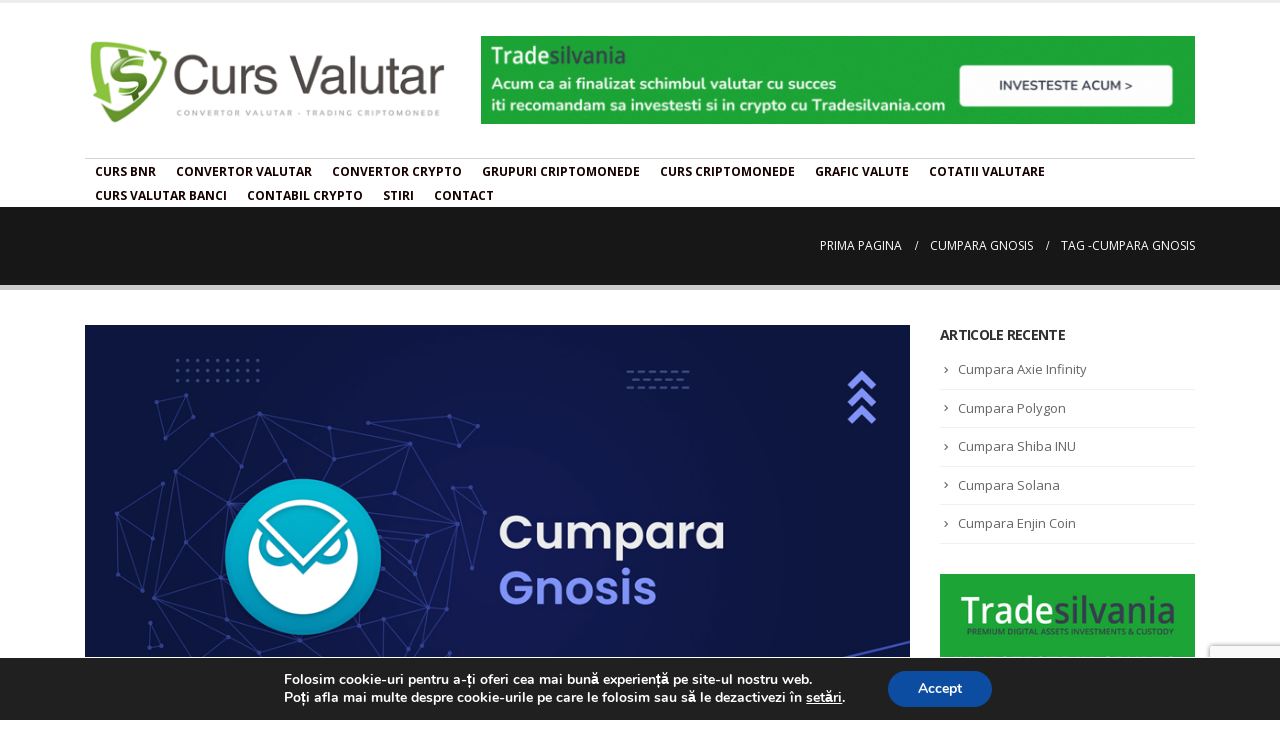

--- FILE ---
content_type: text/html; charset=UTF-8
request_url: https://www.1curs-valutar.ro/tag/cumpara-gnosis/
body_size: 12750
content:
<!DOCTYPE html>
<html lang="ro-RO">
<head>
	<meta charset="UTF-8">
	<!--[if IE]><meta http-equiv='X-UA-Compatible' content='IE=edge,chrome=1'><![endif]-->
	<meta name="viewport" content="width=device-width, initial-scale=1, maximum-scale=1">
	<link rel="profile" href="https://gmpg.org/xfn/11" />
	<link rel="pingback" href="https://www.1curs-valutar.ro/xmlrpc.php" />

		<link rel="shortcut icon" href="//www.1curs-valutar.ro/wp-content/uploads/2019/03/logo.jpg" type="image/x-icon" />
		<link rel="apple-touch-icon" href="">
		<link rel="apple-touch-icon" sizes="120x120" href="">
		<link rel="apple-touch-icon" sizes="76x76" href="">
		<link rel="apple-touch-icon" sizes="152x152" href="">
	<title>Cumpara Gnosis | Curs valutar online</title>

		<!-- All in One SEO Pro 4.1.6.2 -->
		<meta name="robots" content="max-image-preview:large" />
		<link rel="canonical" href="https://www.1curs-valutar.ro/tag/cumpara-gnosis/" />
		<script type="application/ld+json" class="aioseo-schema">
			{"@context":"https:\/\/schema.org","@graph":[{"@type":"WebSite","@id":"https:\/\/www.1curs-valutar.ro\/#website","url":"https:\/\/www.1curs-valutar.ro\/","name":"Curs valutar online","inLanguage":"ro-RO","publisher":{"@id":"https:\/\/www.1curs-valutar.ro\/#organization"}},{"@type":"Organization","@id":"https:\/\/www.1curs-valutar.ro\/#organization","name":"Curs valutar online","url":"https:\/\/www.1curs-valutar.ro\/"},{"@type":"BreadcrumbList","@id":"https:\/\/www.1curs-valutar.ro\/tag\/cumpara-gnosis\/#breadcrumblist","itemListElement":[{"@type":"ListItem","@id":"https:\/\/www.1curs-valutar.ro\/#listItem","position":1,"item":{"@type":"WebPage","@id":"https:\/\/www.1curs-valutar.ro\/","name":"Acas\u0103","description":"Curs BNR valutar de schimb RON EUR si curs valutar BNR curs bancar criptomonede schimb EUR banci curs valutar de schimb Crypto si criptomonede Romania Bitcoin Ethereum curs schimb RON USD la curs valutar BNR si banci din Romania.","url":"https:\/\/www.1curs-valutar.ro\/"},"nextItem":"https:\/\/www.1curs-valutar.ro\/tag\/cumpara-gnosis\/#listItem"},{"@type":"ListItem","@id":"https:\/\/www.1curs-valutar.ro\/tag\/cumpara-gnosis\/#listItem","position":2,"item":{"@type":"WebPage","@id":"https:\/\/www.1curs-valutar.ro\/tag\/cumpara-gnosis\/","name":"Cumpara Gnosis","url":"https:\/\/www.1curs-valutar.ro\/tag\/cumpara-gnosis\/"},"previousItem":"https:\/\/www.1curs-valutar.ro\/#listItem"}]},{"@type":"CollectionPage","@id":"https:\/\/www.1curs-valutar.ro\/tag\/cumpara-gnosis\/#collectionpage","url":"https:\/\/www.1curs-valutar.ro\/tag\/cumpara-gnosis\/","name":"Cumpara Gnosis | Curs valutar online","inLanguage":"ro-RO","isPartOf":{"@id":"https:\/\/www.1curs-valutar.ro\/#website"},"breadcrumb":{"@id":"https:\/\/www.1curs-valutar.ro\/tag\/cumpara-gnosis\/#breadcrumblist"}}]}
		</script>
		<!-- All in One SEO Pro -->

<link rel='dns-prefetch' href='//www.googletagmanager.com' />
<link rel='dns-prefetch' href='//www.google.com' />
<link rel='dns-prefetch' href='//s.w.org' />
<link rel="alternate" type="application/rss+xml" title="Curs valutar online &raquo; Flux" href="https://www.1curs-valutar.ro/feed/" />
<link rel="alternate" type="application/rss+xml" title="Curs valutar online &raquo; Flux comentarii" href="https://www.1curs-valutar.ro/comments/feed/" />
<link rel="alternate" type="application/rss+xml" title="Curs valutar online &raquo; Flux etichetă Cumpara Gnosis" href="https://www.1curs-valutar.ro/tag/cumpara-gnosis/feed/" />
<script>
window._wpemojiSettings = {"baseUrl":"https:\/\/s.w.org\/images\/core\/emoji\/14.0.0\/72x72\/","ext":".png","svgUrl":"https:\/\/s.w.org\/images\/core\/emoji\/14.0.0\/svg\/","svgExt":".svg","source":{"concatemoji":"https:\/\/www.1curs-valutar.ro\/wp-includes\/js\/wp-emoji-release.min.js?ver=6.0.11"}};
/*! This file is auto-generated */
!function(e,a,t){var n,r,o,i=a.createElement("canvas"),p=i.getContext&&i.getContext("2d");function s(e,t){var a=String.fromCharCode,e=(p.clearRect(0,0,i.width,i.height),p.fillText(a.apply(this,e),0,0),i.toDataURL());return p.clearRect(0,0,i.width,i.height),p.fillText(a.apply(this,t),0,0),e===i.toDataURL()}function c(e){var t=a.createElement("script");t.src=e,t.defer=t.type="text/javascript",a.getElementsByTagName("head")[0].appendChild(t)}for(o=Array("flag","emoji"),t.supports={everything:!0,everythingExceptFlag:!0},r=0;r<o.length;r++)t.supports[o[r]]=function(e){if(!p||!p.fillText)return!1;switch(p.textBaseline="top",p.font="600 32px Arial",e){case"flag":return s([127987,65039,8205,9895,65039],[127987,65039,8203,9895,65039])?!1:!s([55356,56826,55356,56819],[55356,56826,8203,55356,56819])&&!s([55356,57332,56128,56423,56128,56418,56128,56421,56128,56430,56128,56423,56128,56447],[55356,57332,8203,56128,56423,8203,56128,56418,8203,56128,56421,8203,56128,56430,8203,56128,56423,8203,56128,56447]);case"emoji":return!s([129777,127995,8205,129778,127999],[129777,127995,8203,129778,127999])}return!1}(o[r]),t.supports.everything=t.supports.everything&&t.supports[o[r]],"flag"!==o[r]&&(t.supports.everythingExceptFlag=t.supports.everythingExceptFlag&&t.supports[o[r]]);t.supports.everythingExceptFlag=t.supports.everythingExceptFlag&&!t.supports.flag,t.DOMReady=!1,t.readyCallback=function(){t.DOMReady=!0},t.supports.everything||(n=function(){t.readyCallback()},a.addEventListener?(a.addEventListener("DOMContentLoaded",n,!1),e.addEventListener("load",n,!1)):(e.attachEvent("onload",n),a.attachEvent("onreadystatechange",function(){"complete"===a.readyState&&t.readyCallback()})),(e=t.source||{}).concatemoji?c(e.concatemoji):e.wpemoji&&e.twemoji&&(c(e.twemoji),c(e.wpemoji)))}(window,document,window._wpemojiSettings);
</script>
<style>
img.wp-smiley,
img.emoji {
	display: inline !important;
	border: none !important;
	box-shadow: none !important;
	height: 1em !important;
	width: 1em !important;
	margin: 0 0.07em !important;
	vertical-align: -0.1em !important;
	background: none !important;
	padding: 0 !important;
}
</style>
	<link rel='stylesheet' id='wp-block-library-css'  href='https://www.1curs-valutar.ro/wp-includes/css/dist/block-library/style.min.css?ver=6.0.11' media='all' />
<style id='wp-block-library-theme-inline-css'>
.wp-block-audio figcaption{color:#555;font-size:13px;text-align:center}.is-dark-theme .wp-block-audio figcaption{color:hsla(0,0%,100%,.65)}.wp-block-code{border:1px solid #ccc;border-radius:4px;font-family:Menlo,Consolas,monaco,monospace;padding:.8em 1em}.wp-block-embed figcaption{color:#555;font-size:13px;text-align:center}.is-dark-theme .wp-block-embed figcaption{color:hsla(0,0%,100%,.65)}.blocks-gallery-caption{color:#555;font-size:13px;text-align:center}.is-dark-theme .blocks-gallery-caption{color:hsla(0,0%,100%,.65)}.wp-block-image figcaption{color:#555;font-size:13px;text-align:center}.is-dark-theme .wp-block-image figcaption{color:hsla(0,0%,100%,.65)}.wp-block-pullquote{border-top:4px solid;border-bottom:4px solid;margin-bottom:1.75em;color:currentColor}.wp-block-pullquote__citation,.wp-block-pullquote cite,.wp-block-pullquote footer{color:currentColor;text-transform:uppercase;font-size:.8125em;font-style:normal}.wp-block-quote{border-left:.25em solid;margin:0 0 1.75em;padding-left:1em}.wp-block-quote cite,.wp-block-quote footer{color:currentColor;font-size:.8125em;position:relative;font-style:normal}.wp-block-quote.has-text-align-right{border-left:none;border-right:.25em solid;padding-left:0;padding-right:1em}.wp-block-quote.has-text-align-center{border:none;padding-left:0}.wp-block-quote.is-large,.wp-block-quote.is-style-large,.wp-block-quote.is-style-plain{border:none}.wp-block-search .wp-block-search__label{font-weight:700}:where(.wp-block-group.has-background){padding:1.25em 2.375em}.wp-block-separator.has-css-opacity{opacity:.4}.wp-block-separator{border:none;border-bottom:2px solid;margin-left:auto;margin-right:auto}.wp-block-separator.has-alpha-channel-opacity{opacity:1}.wp-block-separator:not(.is-style-wide):not(.is-style-dots){width:100px}.wp-block-separator.has-background:not(.is-style-dots){border-bottom:none;height:1px}.wp-block-separator.has-background:not(.is-style-wide):not(.is-style-dots){height:2px}.wp-block-table thead{border-bottom:3px solid}.wp-block-table tfoot{border-top:3px solid}.wp-block-table td,.wp-block-table th{padding:.5em;border:1px solid;word-break:normal}.wp-block-table figcaption{color:#555;font-size:13px;text-align:center}.is-dark-theme .wp-block-table figcaption{color:hsla(0,0%,100%,.65)}.wp-block-video figcaption{color:#555;font-size:13px;text-align:center}.is-dark-theme .wp-block-video figcaption{color:hsla(0,0%,100%,.65)}.wp-block-template-part.has-background{padding:1.25em 2.375em;margin-top:0;margin-bottom:0}
</style>
<style id='global-styles-inline-css'>
body{--wp--preset--color--black: #000000;--wp--preset--color--cyan-bluish-gray: #abb8c3;--wp--preset--color--white: #ffffff;--wp--preset--color--pale-pink: #f78da7;--wp--preset--color--vivid-red: #cf2e2e;--wp--preset--color--luminous-vivid-orange: #ff6900;--wp--preset--color--luminous-vivid-amber: #fcb900;--wp--preset--color--light-green-cyan: #7bdcb5;--wp--preset--color--vivid-green-cyan: #00d084;--wp--preset--color--pale-cyan-blue: #8ed1fc;--wp--preset--color--vivid-cyan-blue: #0693e3;--wp--preset--color--vivid-purple: #9b51e0;--wp--preset--color--primary: #0088cc;--wp--preset--color--secondary: #e36159;--wp--preset--color--tertiary: #2baab1;--wp--preset--color--quaternary: #383f48;--wp--preset--color--dark: #212529;--wp--preset--color--light: #ffffff;--wp--preset--gradient--vivid-cyan-blue-to-vivid-purple: linear-gradient(135deg,rgba(6,147,227,1) 0%,rgb(155,81,224) 100%);--wp--preset--gradient--light-green-cyan-to-vivid-green-cyan: linear-gradient(135deg,rgb(122,220,180) 0%,rgb(0,208,130) 100%);--wp--preset--gradient--luminous-vivid-amber-to-luminous-vivid-orange: linear-gradient(135deg,rgba(252,185,0,1) 0%,rgba(255,105,0,1) 100%);--wp--preset--gradient--luminous-vivid-orange-to-vivid-red: linear-gradient(135deg,rgba(255,105,0,1) 0%,rgb(207,46,46) 100%);--wp--preset--gradient--very-light-gray-to-cyan-bluish-gray: linear-gradient(135deg,rgb(238,238,238) 0%,rgb(169,184,195) 100%);--wp--preset--gradient--cool-to-warm-spectrum: linear-gradient(135deg,rgb(74,234,220) 0%,rgb(151,120,209) 20%,rgb(207,42,186) 40%,rgb(238,44,130) 60%,rgb(251,105,98) 80%,rgb(254,248,76) 100%);--wp--preset--gradient--blush-light-purple: linear-gradient(135deg,rgb(255,206,236) 0%,rgb(152,150,240) 100%);--wp--preset--gradient--blush-bordeaux: linear-gradient(135deg,rgb(254,205,165) 0%,rgb(254,45,45) 50%,rgb(107,0,62) 100%);--wp--preset--gradient--luminous-dusk: linear-gradient(135deg,rgb(255,203,112) 0%,rgb(199,81,192) 50%,rgb(65,88,208) 100%);--wp--preset--gradient--pale-ocean: linear-gradient(135deg,rgb(255,245,203) 0%,rgb(182,227,212) 50%,rgb(51,167,181) 100%);--wp--preset--gradient--electric-grass: linear-gradient(135deg,rgb(202,248,128) 0%,rgb(113,206,126) 100%);--wp--preset--gradient--midnight: linear-gradient(135deg,rgb(2,3,129) 0%,rgb(40,116,252) 100%);--wp--preset--duotone--dark-grayscale: url('#wp-duotone-dark-grayscale');--wp--preset--duotone--grayscale: url('#wp-duotone-grayscale');--wp--preset--duotone--purple-yellow: url('#wp-duotone-purple-yellow');--wp--preset--duotone--blue-red: url('#wp-duotone-blue-red');--wp--preset--duotone--midnight: url('#wp-duotone-midnight');--wp--preset--duotone--magenta-yellow: url('#wp-duotone-magenta-yellow');--wp--preset--duotone--purple-green: url('#wp-duotone-purple-green');--wp--preset--duotone--blue-orange: url('#wp-duotone-blue-orange');--wp--preset--font-size--small: 13px;--wp--preset--font-size--medium: 20px;--wp--preset--font-size--large: 36px;--wp--preset--font-size--x-large: 42px;}.has-black-color{color: var(--wp--preset--color--black) !important;}.has-cyan-bluish-gray-color{color: var(--wp--preset--color--cyan-bluish-gray) !important;}.has-white-color{color: var(--wp--preset--color--white) !important;}.has-pale-pink-color{color: var(--wp--preset--color--pale-pink) !important;}.has-vivid-red-color{color: var(--wp--preset--color--vivid-red) !important;}.has-luminous-vivid-orange-color{color: var(--wp--preset--color--luminous-vivid-orange) !important;}.has-luminous-vivid-amber-color{color: var(--wp--preset--color--luminous-vivid-amber) !important;}.has-light-green-cyan-color{color: var(--wp--preset--color--light-green-cyan) !important;}.has-vivid-green-cyan-color{color: var(--wp--preset--color--vivid-green-cyan) !important;}.has-pale-cyan-blue-color{color: var(--wp--preset--color--pale-cyan-blue) !important;}.has-vivid-cyan-blue-color{color: var(--wp--preset--color--vivid-cyan-blue) !important;}.has-vivid-purple-color{color: var(--wp--preset--color--vivid-purple) !important;}.has-black-background-color{background-color: var(--wp--preset--color--black) !important;}.has-cyan-bluish-gray-background-color{background-color: var(--wp--preset--color--cyan-bluish-gray) !important;}.has-white-background-color{background-color: var(--wp--preset--color--white) !important;}.has-pale-pink-background-color{background-color: var(--wp--preset--color--pale-pink) !important;}.has-vivid-red-background-color{background-color: var(--wp--preset--color--vivid-red) !important;}.has-luminous-vivid-orange-background-color{background-color: var(--wp--preset--color--luminous-vivid-orange) !important;}.has-luminous-vivid-amber-background-color{background-color: var(--wp--preset--color--luminous-vivid-amber) !important;}.has-light-green-cyan-background-color{background-color: var(--wp--preset--color--light-green-cyan) !important;}.has-vivid-green-cyan-background-color{background-color: var(--wp--preset--color--vivid-green-cyan) !important;}.has-pale-cyan-blue-background-color{background-color: var(--wp--preset--color--pale-cyan-blue) !important;}.has-vivid-cyan-blue-background-color{background-color: var(--wp--preset--color--vivid-cyan-blue) !important;}.has-vivid-purple-background-color{background-color: var(--wp--preset--color--vivid-purple) !important;}.has-black-border-color{border-color: var(--wp--preset--color--black) !important;}.has-cyan-bluish-gray-border-color{border-color: var(--wp--preset--color--cyan-bluish-gray) !important;}.has-white-border-color{border-color: var(--wp--preset--color--white) !important;}.has-pale-pink-border-color{border-color: var(--wp--preset--color--pale-pink) !important;}.has-vivid-red-border-color{border-color: var(--wp--preset--color--vivid-red) !important;}.has-luminous-vivid-orange-border-color{border-color: var(--wp--preset--color--luminous-vivid-orange) !important;}.has-luminous-vivid-amber-border-color{border-color: var(--wp--preset--color--luminous-vivid-amber) !important;}.has-light-green-cyan-border-color{border-color: var(--wp--preset--color--light-green-cyan) !important;}.has-vivid-green-cyan-border-color{border-color: var(--wp--preset--color--vivid-green-cyan) !important;}.has-pale-cyan-blue-border-color{border-color: var(--wp--preset--color--pale-cyan-blue) !important;}.has-vivid-cyan-blue-border-color{border-color: var(--wp--preset--color--vivid-cyan-blue) !important;}.has-vivid-purple-border-color{border-color: var(--wp--preset--color--vivid-purple) !important;}.has-vivid-cyan-blue-to-vivid-purple-gradient-background{background: var(--wp--preset--gradient--vivid-cyan-blue-to-vivid-purple) !important;}.has-light-green-cyan-to-vivid-green-cyan-gradient-background{background: var(--wp--preset--gradient--light-green-cyan-to-vivid-green-cyan) !important;}.has-luminous-vivid-amber-to-luminous-vivid-orange-gradient-background{background: var(--wp--preset--gradient--luminous-vivid-amber-to-luminous-vivid-orange) !important;}.has-luminous-vivid-orange-to-vivid-red-gradient-background{background: var(--wp--preset--gradient--luminous-vivid-orange-to-vivid-red) !important;}.has-very-light-gray-to-cyan-bluish-gray-gradient-background{background: var(--wp--preset--gradient--very-light-gray-to-cyan-bluish-gray) !important;}.has-cool-to-warm-spectrum-gradient-background{background: var(--wp--preset--gradient--cool-to-warm-spectrum) !important;}.has-blush-light-purple-gradient-background{background: var(--wp--preset--gradient--blush-light-purple) !important;}.has-blush-bordeaux-gradient-background{background: var(--wp--preset--gradient--blush-bordeaux) !important;}.has-luminous-dusk-gradient-background{background: var(--wp--preset--gradient--luminous-dusk) !important;}.has-pale-ocean-gradient-background{background: var(--wp--preset--gradient--pale-ocean) !important;}.has-electric-grass-gradient-background{background: var(--wp--preset--gradient--electric-grass) !important;}.has-midnight-gradient-background{background: var(--wp--preset--gradient--midnight) !important;}.has-small-font-size{font-size: var(--wp--preset--font-size--small) !important;}.has-medium-font-size{font-size: var(--wp--preset--font-size--medium) !important;}.has-large-font-size{font-size: var(--wp--preset--font-size--large) !important;}.has-x-large-font-size{font-size: var(--wp--preset--font-size--x-large) !important;}
</style>
<link rel='stylesheet' id='contact-form-7-css'  href='https://www.1curs-valutar.ro/wp-content/plugins/contact-form-7/includes/css/styles.css?ver=5.6.4' media='all' />
<link rel='stylesheet' id='crpbcn-core-css'  href='https://www.1curs-valutar.ro/wp-content/plugins/cryptobeacon/assets/css/crpbcn-core.css' media='all' />
<link rel='stylesheet' id='crpbcn-core-datatables-css'  href='https://www.1curs-valutar.ro/wp-content/plugins/cryptobeacon/assets/css/jquery.dataTables.min.css' media='all' />
<link rel='stylesheet' id='mcwp-crypto-css-css'  href='https://www.1curs-valutar.ro/wp-content/plugins/cryptocurrency-widgets-pack/assets/public/css/style.css?ver=1.8.1' media='all' />
<link rel='stylesheet' id='mcwp-crypto-datatable-css-css'  href='https://www.1curs-valutar.ro/wp-content/plugins/cryptocurrency-widgets-pack/assets/public/css/datatable-style.css?ver=1.8.1' media='all' />
<link rel='stylesheet' id='trdbcn-core-css'  href='https://www.1curs-valutar.ro/wp-content/plugins/tradebeacon/assets/css/trdbcn-core.css' media='all' />
<link rel='stylesheet' id='trdbcn-core-datatables-css'  href='https://www.1curs-valutar.ro/wp-content/plugins/tradebeacon/assets/css/jquery.dataTables.min.css' media='all' />
<link rel='stylesheet' id='moove_gdpr_frontend-css'  href='https://www.1curs-valutar.ro/wp-content/plugins/gdpr-cookie-compliance/dist/styles/gdpr-main.css?ver=4.9.6' media='all' />
<style id='moove_gdpr_frontend-inline-css'>
#moove_gdpr_cookie_modal,#moove_gdpr_cookie_info_bar,.gdpr_cookie_settings_shortcode_content{font-family:Nunito,sans-serif}#moove_gdpr_save_popup_settings_button{background-color:#373737;color:#fff}#moove_gdpr_save_popup_settings_button:hover{background-color:#000}#moove_gdpr_cookie_info_bar .moove-gdpr-info-bar-container .moove-gdpr-info-bar-content a.mgbutton,#moove_gdpr_cookie_info_bar .moove-gdpr-info-bar-container .moove-gdpr-info-bar-content button.mgbutton{background-color:#0c4da2}#moove_gdpr_cookie_modal .moove-gdpr-modal-content .moove-gdpr-modal-footer-content .moove-gdpr-button-holder a.mgbutton,#moove_gdpr_cookie_modal .moove-gdpr-modal-content .moove-gdpr-modal-footer-content .moove-gdpr-button-holder button.mgbutton,.gdpr_cookie_settings_shortcode_content .gdpr-shr-button.button-green{background-color:#0c4da2;border-color:#0c4da2}#moove_gdpr_cookie_modal .moove-gdpr-modal-content .moove-gdpr-modal-footer-content .moove-gdpr-button-holder a.mgbutton:hover,#moove_gdpr_cookie_modal .moove-gdpr-modal-content .moove-gdpr-modal-footer-content .moove-gdpr-button-holder button.mgbutton:hover,.gdpr_cookie_settings_shortcode_content .gdpr-shr-button.button-green:hover{background-color:#fff;color:#0c4da2}#moove_gdpr_cookie_modal .moove-gdpr-modal-content .moove-gdpr-modal-close i,#moove_gdpr_cookie_modal .moove-gdpr-modal-content .moove-gdpr-modal-close span.gdpr-icon{background-color:#0c4da2;border:1px solid #0c4da2}#moove_gdpr_cookie_info_bar span.change-settings-button.focus-g,#moove_gdpr_cookie_info_bar span.change-settings-button:focus{-webkit-box-shadow:0 0 1px 3px #0c4da2;-moz-box-shadow:0 0 1px 3px #0c4da2;box-shadow:0 0 1px 3px #0c4da2}#moove_gdpr_cookie_modal .moove-gdpr-modal-content .moove-gdpr-modal-close i:hover,#moove_gdpr_cookie_modal .moove-gdpr-modal-content .moove-gdpr-modal-close span.gdpr-icon:hover,#moove_gdpr_cookie_info_bar span[data-href]>u.change-settings-button{color:#0c4da2}#moove_gdpr_cookie_modal .moove-gdpr-modal-content .moove-gdpr-modal-left-content #moove-gdpr-menu li.menu-item-selected a span.gdpr-icon,#moove_gdpr_cookie_modal .moove-gdpr-modal-content .moove-gdpr-modal-left-content #moove-gdpr-menu li.menu-item-selected button span.gdpr-icon{color:inherit}#moove_gdpr_cookie_modal .moove-gdpr-modal-content .moove-gdpr-modal-left-content #moove-gdpr-menu li a span.gdpr-icon,#moove_gdpr_cookie_modal .moove-gdpr-modal-content .moove-gdpr-modal-left-content #moove-gdpr-menu li button span.gdpr-icon{color:inherit}#moove_gdpr_cookie_modal .gdpr-acc-link{line-height:0;font-size:0;color:transparent;position:absolute}#moove_gdpr_cookie_modal .moove-gdpr-modal-content .moove-gdpr-modal-close:hover i,#moove_gdpr_cookie_modal .moove-gdpr-modal-content .moove-gdpr-modal-left-content #moove-gdpr-menu li a,#moove_gdpr_cookie_modal .moove-gdpr-modal-content .moove-gdpr-modal-left-content #moove-gdpr-menu li button,#moove_gdpr_cookie_modal .moove-gdpr-modal-content .moove-gdpr-modal-left-content #moove-gdpr-menu li button i,#moove_gdpr_cookie_modal .moove-gdpr-modal-content .moove-gdpr-modal-left-content #moove-gdpr-menu li a i,#moove_gdpr_cookie_modal .moove-gdpr-modal-content .moove-gdpr-tab-main .moove-gdpr-tab-main-content a:hover,#moove_gdpr_cookie_info_bar.moove-gdpr-dark-scheme .moove-gdpr-info-bar-container .moove-gdpr-info-bar-content a.mgbutton:hover,#moove_gdpr_cookie_info_bar.moove-gdpr-dark-scheme .moove-gdpr-info-bar-container .moove-gdpr-info-bar-content button.mgbutton:hover,#moove_gdpr_cookie_info_bar.moove-gdpr-dark-scheme .moove-gdpr-info-bar-container .moove-gdpr-info-bar-content a:hover,#moove_gdpr_cookie_info_bar.moove-gdpr-dark-scheme .moove-gdpr-info-bar-container .moove-gdpr-info-bar-content button:hover,#moove_gdpr_cookie_info_bar.moove-gdpr-dark-scheme .moove-gdpr-info-bar-container .moove-gdpr-info-bar-content span.change-settings-button:hover,#moove_gdpr_cookie_info_bar.moove-gdpr-dark-scheme .moove-gdpr-info-bar-container .moove-gdpr-info-bar-content u.change-settings-button:hover,#moove_gdpr_cookie_info_bar span[data-href]>u.change-settings-button,#moove_gdpr_cookie_info_bar.moove-gdpr-dark-scheme .moove-gdpr-info-bar-container .moove-gdpr-info-bar-content a.mgbutton.focus-g,#moove_gdpr_cookie_info_bar.moove-gdpr-dark-scheme .moove-gdpr-info-bar-container .moove-gdpr-info-bar-content button.mgbutton.focus-g,#moove_gdpr_cookie_info_bar.moove-gdpr-dark-scheme .moove-gdpr-info-bar-container .moove-gdpr-info-bar-content a.focus-g,#moove_gdpr_cookie_info_bar.moove-gdpr-dark-scheme .moove-gdpr-info-bar-container .moove-gdpr-info-bar-content button.focus-g,#moove_gdpr_cookie_info_bar.moove-gdpr-dark-scheme .moove-gdpr-info-bar-container .moove-gdpr-info-bar-content a.mgbutton:focus,#moove_gdpr_cookie_info_bar.moove-gdpr-dark-scheme .moove-gdpr-info-bar-container .moove-gdpr-info-bar-content button.mgbutton:focus,#moove_gdpr_cookie_info_bar.moove-gdpr-dark-scheme .moove-gdpr-info-bar-container .moove-gdpr-info-bar-content a:focus,#moove_gdpr_cookie_info_bar.moove-gdpr-dark-scheme .moove-gdpr-info-bar-container .moove-gdpr-info-bar-content button:focus,#moove_gdpr_cookie_info_bar.moove-gdpr-dark-scheme .moove-gdpr-info-bar-container .moove-gdpr-info-bar-content span.change-settings-button.focus-g,span.change-settings-button:focus,#moove_gdpr_cookie_info_bar.moove-gdpr-dark-scheme .moove-gdpr-info-bar-container .moove-gdpr-info-bar-content u.change-settings-button.focus-g,#moove_gdpr_cookie_info_bar.moove-gdpr-dark-scheme .moove-gdpr-info-bar-container .moove-gdpr-info-bar-content u.change-settings-button:focus{color:#0c4da2}#moove_gdpr_cookie_modal.gdpr_lightbox-hide{display:none}
</style>
<link rel='stylesheet' id='porto-css-vars-css'  href='https://www.1curs-valutar.ro/wp-content/uploads/porto_styles/theme_css_vars.css?ver=6.2.3' media='all' />
<link rel='stylesheet' id='js_composer_front-css'  href='https://www.1curs-valutar.ro/wp-content/plugins/js_composer/assets/css/js_composer.min.css?ver=6.7.0' media='all' />
<link rel='stylesheet' id='bootstrap-css'  href='https://www.1curs-valutar.ro/wp-content/uploads/porto_styles/bootstrap.css?ver=6.2.3' media='all' />
<link rel='stylesheet' id='porto-plugins-css'  href='https://www.1curs-valutar.ro/wp-content/themes/porto/css/plugins.css?ver=6.2.3' media='all' />
<link rel='stylesheet' id='porto-theme-css'  href='https://www.1curs-valutar.ro/wp-content/themes/porto/css/theme.css?ver=6.2.3' media='all' />
<link rel='stylesheet' id='porto-shortcodes-css'  href='https://www.1curs-valutar.ro/wp-content/uploads/porto_styles/shortcodes.css?ver=6.2.3' media='all' />
<link rel='stylesheet' id='porto-dynamic-style-css'  href='https://www.1curs-valutar.ro/wp-content/uploads/porto_styles/dynamic_style.css?ver=6.2.3' media='all' />
<link rel='stylesheet' id='porto-style-css'  href='https://www.1curs-valutar.ro/wp-content/themes/porto/style.css?ver=6.2.3' media='all' />
<style id='porto-style-inline-css'>
#header .logo,.side-header-narrow-bar-logo{max-width:373px}@media (min-width:1430px){#header .logo{max-width:373px}}@media (max-width:991px){#header .logo{max-width:110px}}@media (max-width:767px){#header .logo{max-width:110px}}#header.sticky-header .logo{max-width:100px}#header,.sticky-header .header-main.sticky{border-top:3px solid #ededed}@media (min-width:992px){}.page-top ul.breadcrumb > li.home{display:inline-block}.page-top ul.breadcrumb > li.home a{position:relative;width:14px;text-indent:-9999px}.page-top ul.breadcrumb > li.home a:after{content:"\e883";font-family:'porto';float:left;text-indent:0}.textwidget.custom-html-widget{width:285px !important}article.post .post-meta{display:none !important}.footer-copyright{color:white !important}#spookerro-curs{width:auto !important}.spookerro-curs-tab,.spookerro-curs-tab2{border:none !important;box-shadow:none !important}.spookerro-curs-col2 .spookerro-curs-input,.spookerro-curs-col4 .spookerro-curs-input{width:50px !important}.page-top .col-lg-12{display:flex;justify-content:space-between;flex-direction:row-reverse;align-items:center}.page-top .page-title:not(.b-none):after{display:none !Important}.breadcrumbs-wrap ul li a,.breadcrumbs-wrap{color:white !important}#menu-meniu-principal-1{border-top:1px solid lightgray}.wpcf7-text,.wpcf7-textarea{width:48vw !important}.wpcf7-submit{background-color:#a2cf51;border:none !important;width:300px}.wpcf7-submit:hover{background-color:#a2cf51}@media only screen and (max-width:420px){.wpcf7-text,.wpcf7-textarea{width:90vw !important}#header .logo a{max-width:250px !important;width:250px !important}#header .header-main .container{min-height:43px;display:flex;flex-direction:column}#header .header-main .header-left,#header .header-main .header-right{padding:0}.mobile-toggle{position:absolute;top:-5em;right:0}.wpcf7-submit{width:29em !important}#header .mobile-toggle{background-color:#a2cf51 !important}#nav-panel .accordion-menu > li.menu-item > a{color:#a2cf51 !important}}#b #cl{display:none !important}@media only screen and (max-width:767px){.page-top .page-title{font-size:1em}.page-top ul.breadcrumb{display:none}h3{font-size:12px;line-height:20.6667px}}
</style>
<script src='https://www.1curs-valutar.ro/wp-includes/js/jquery/jquery.min.js?ver=3.6.0' id='jquery-core-js'></script>
<script src='https://www.1curs-valutar.ro/wp-includes/js/jquery/jquery-migrate.min.js?ver=3.3.2' id='jquery-migrate-js'></script>
<script src='https://www.1curs-valutar.ro/wp-content/plugins/revslider/public/assets/js/rbtools.min.js?ver=6.5.11' async id='tp-tools-js'></script>
<script src='https://www.1curs-valutar.ro/wp-content/plugins/revslider/public/assets/js/rs6.min.js?ver=6.5.11' async id='revmin-js'></script>

<!-- Google Analytics snippet added by Site Kit -->
<script src='https://www.googletagmanager.com/gtag/js?id=UA-137359031-1' id='google_gtagjs-js' async></script>
<script id='google_gtagjs-js-after'>
window.dataLayer = window.dataLayer || [];function gtag(){dataLayer.push(arguments);}
gtag('set', 'linker', {"domains":["www.1curs-valutar.ro"]} );
gtag("js", new Date());
gtag("set", "developer_id.dZTNiMT", true);
gtag("config", "UA-137359031-1", {"anonymize_ip":true});
gtag("config", "G-9WCKN0LXD6");
</script>

<!-- End Google Analytics snippet added by Site Kit -->
<link rel="https://api.w.org/" href="https://www.1curs-valutar.ro/wp-json/" /><link rel="alternate" type="application/json" href="https://www.1curs-valutar.ro/wp-json/wp/v2/tags/122" /><link rel="EditURI" type="application/rsd+xml" title="RSD" href="https://www.1curs-valutar.ro/xmlrpc.php?rsd" />
<link rel="wlwmanifest" type="application/wlwmanifest+xml" href="https://www.1curs-valutar.ro/wp-includes/wlwmanifest.xml" /> 
<meta name="generator" content="WordPress 6.0.11" />
<meta name="generator" content="Site Kit by Google 1.89.0" />		<script type="text/javascript">
		WebFontConfig = {
			google: { families: [ 'Open+Sans:200,300,400,500,600,700,800','Shadows+Into+Light:400,700','Playfair+Display:400,700' ] }
		};
		(function(d) {
			var wf = d.createElement('script'), s = d.scripts[0];
			wf.src = 'https://www.1curs-valutar.ro/wp-content/themes/porto/js/libs/webfont.js';
			wf.async = true;
			s.parentNode.insertBefore(wf, s);
		})(document);</script>
		<meta name="generator" content="Powered by WPBakery Page Builder - drag and drop page builder for WordPress."/>
<meta name="generator" content="Powered by Slider Revolution 6.5.11 - responsive, Mobile-Friendly Slider Plugin for WordPress with comfortable drag and drop interface." />
<script type="text/javascript">function setREVStartSize(e){
			//window.requestAnimationFrame(function() {				 
				window.RSIW = window.RSIW===undefined ? window.innerWidth : window.RSIW;	
				window.RSIH = window.RSIH===undefined ? window.innerHeight : window.RSIH;	
				try {								
					var pw = document.getElementById(e.c).parentNode.offsetWidth,
						newh;
					pw = pw===0 || isNaN(pw) ? window.RSIW : pw;
					e.tabw = e.tabw===undefined ? 0 : parseInt(e.tabw);
					e.thumbw = e.thumbw===undefined ? 0 : parseInt(e.thumbw);
					e.tabh = e.tabh===undefined ? 0 : parseInt(e.tabh);
					e.thumbh = e.thumbh===undefined ? 0 : parseInt(e.thumbh);
					e.tabhide = e.tabhide===undefined ? 0 : parseInt(e.tabhide);
					e.thumbhide = e.thumbhide===undefined ? 0 : parseInt(e.thumbhide);
					e.mh = e.mh===undefined || e.mh=="" || e.mh==="auto" ? 0 : parseInt(e.mh,0);		
					if(e.layout==="fullscreen" || e.l==="fullscreen") 						
						newh = Math.max(e.mh,window.RSIH);					
					else{					
						e.gw = Array.isArray(e.gw) ? e.gw : [e.gw];
						for (var i in e.rl) if (e.gw[i]===undefined || e.gw[i]===0) e.gw[i] = e.gw[i-1];					
						e.gh = e.el===undefined || e.el==="" || (Array.isArray(e.el) && e.el.length==0)? e.gh : e.el;
						e.gh = Array.isArray(e.gh) ? e.gh : [e.gh];
						for (var i in e.rl) if (e.gh[i]===undefined || e.gh[i]===0) e.gh[i] = e.gh[i-1];
											
						var nl = new Array(e.rl.length),
							ix = 0,						
							sl;					
						e.tabw = e.tabhide>=pw ? 0 : e.tabw;
						e.thumbw = e.thumbhide>=pw ? 0 : e.thumbw;
						e.tabh = e.tabhide>=pw ? 0 : e.tabh;
						e.thumbh = e.thumbhide>=pw ? 0 : e.thumbh;					
						for (var i in e.rl) nl[i] = e.rl[i]<window.RSIW ? 0 : e.rl[i];
						sl = nl[0];									
						for (var i in nl) if (sl>nl[i] && nl[i]>0) { sl = nl[i]; ix=i;}															
						var m = pw>(e.gw[ix]+e.tabw+e.thumbw) ? 1 : (pw-(e.tabw+e.thumbw)) / (e.gw[ix]);					
						newh =  (e.gh[ix] * m) + (e.tabh + e.thumbh);
					}
					var el = document.getElementById(e.c);
					if (el!==null && el) el.style.height = newh+"px";					
					el = document.getElementById(e.c+"_wrapper");
					if (el!==null && el) {
						el.style.height = newh+"px";
						el.style.display = "block";
					}
				} catch(e){
					console.log("Failure at Presize of Slider:" + e)
				}					   
			//});
		  };</script>
<noscript><style> .wpb_animate_when_almost_visible { opacity: 1; }</style></noscript></head>
<body data-rsssl=1 class="archive tag tag-cumpara-gnosis tag-122 wp-embed-responsive full blog-1 wpb-js-composer js-comp-ver-6.7.0 vc_responsive &quot; itemscope itemtype=&quot;http://schema.org/WebPage">

	<div class="page-wrapper"><!-- page wrapper -->

		
								<!-- header wrapper -->
			<div class="header-wrapper">
								<header id="header" class="header-separate header-corporate header-14 sticky-menu-header">
	
	<div class="header-main">
		<div class="container">
			<div class="header-left">
					<div class="logo">
		<a href="https://www.1curs-valutar.ro/" title="Curs valutar online - "  rel="home">
		<img class="img-responsive standard-logo retina-logo" src="//www.1curs-valutar.ro/wp-content/uploads/2019/03/logo.png" alt="Curs valutar online" />	</a>
			</div>
					</div>
			<div class="header-right">
				<div class="header-contact"><div class="fusion-header-content-3-wrapper">
			<div class="fusion-header-banner">
			<a href="https://tradesilvania.com/ro/"><img class="alignnone size-full wp-image-2697" src="https://www.1curs-valutar.ro/wp-content/uploads/2022/10/01_728x90.gif" alt="" width="728" height="90"></a>		</div>
	</div></div>								<a class="mobile-toggle" href="#"><i class="fas fa-bars"></i></a>
				
				
			</div>
		</div>
		
<div id="nav-panel">
	<div class="container">
		<div class="mobile-nav-wrap">
		<div class="menu-wrap"><ul id="menu-meniu-principal" class="mobile-menu accordion-menu"><li id="accordion-menu-item-29" class="menu-item menu-item-type-post_type menu-item-object-page"><a href="https://www.1curs-valutar.ro/curs-bnr/">CURS BNR</a></li>
<li id="accordion-menu-item-28" class="menu-item menu-item-type-post_type menu-item-object-page"><a href="https://www.1curs-valutar.ro/convertor-valutar/">CONVERTOR VALUTAR</a></li>
<li id="accordion-menu-item-2911" class="menu-item menu-item-type-post_type menu-item-object-page"><a href="https://www.1curs-valutar.ro/convertor-valutar-criptomonede/">CONVERTOR CRYPTO</a></li>
<li id="accordion-menu-item-2982" class="menu-item menu-item-type-custom menu-item-object-custom"><a href="https://www.1curs-valutar.ro/resurse-pentru-investitori-bitcoin/">GRUPURI CRIPTOMONEDE</a></li>
<li id="accordion-menu-item-63" class="menu-item menu-item-type-post_type menu-item-object-page menu-item-has-children has-sub"><a href="https://www.1curs-valutar.ro/curs-criptomonede/">CURS CRIPTOMONEDE</a>
<span class="arrow"></span><ul class="sub-menu">
	<li id="accordion-menu-item-2969" class="menu-item menu-item-type-post_type menu-item-object-page"><a href="https://www.1curs-valutar.ro/lista-banci-crypto-friendly-romania/">CRYPTO FRIENDLY</a></li>
	<li id="accordion-menu-item-2691" class="menu-item menu-item-type-post_type menu-item-object-page"><a href="https://www.1curs-valutar.ro/curs-schimb-bitcoin-ron/">CURS SCHIMB BITCOIN – RON</a></li>
	<li id="accordion-menu-item-3046" class="menu-item menu-item-type-post_type menu-item-object-page"><a href="https://www.1curs-valutar.ro/costuri-cumparare-vanzare-criptomonede/">COSTURI CUMPARARE – VANZARE CRIPTOMONEDE</a></li>
	<li id="accordion-menu-item-3138" class="menu-item menu-item-type-post_type menu-item-object-post"><a href="https://www.1curs-valutar.ro/de-unde-se-poate-cumpara-crypto-in-romania/">CUM CUMPAR CRYPTO?</a></li>
</ul>
</li>
<li id="accordion-menu-item-27" class="menu-item menu-item-type-post_type menu-item-object-page"><a href="https://www.1curs-valutar.ro/grafic-valute/">GRAFIC VALUTE</a></li>
<li id="accordion-menu-item-26" class="menu-item menu-item-type-post_type menu-item-object-page"><a href="https://www.1curs-valutar.ro/cotatii-valutare/">COTATII VALUTARE</a></li>
<li id="accordion-menu-item-2413" class="menu-item menu-item-type-post_type menu-item-object-page"><a href="https://www.1curs-valutar.ro/curs-valutar-banci-romania/">CURS VALUTAR BANCI</a></li>
<li id="accordion-menu-item-3520" class="menu-item menu-item-type-post_type menu-item-object-page"><a href="https://www.1curs-valutar.ro/contabil-crypto-contabilitate-cryptomonede-firme/">CONTABIL CRYPTO</a></li>
<li id="accordion-menu-item-24" class="menu-item menu-item-type-post_type menu-item-object-page"><a href="https://www.1curs-valutar.ro/stiri/">STIRI</a></li>
<li id="accordion-menu-item-23" class="menu-item menu-item-type-post_type menu-item-object-page"><a href="https://www.1curs-valutar.ro/contact/">CONTACT</a></li>
</ul></div>		</div>
	</div>
</div>
	</div>

			<div class="main-menu-wrap">
			<div id="main-menu" class="container centered">
									<div class="menu-left">
							<div class="logo">
		<a href="https://www.1curs-valutar.ro/" title="Curs valutar online - " >
		<img class="img-responsive standard-logo retina-logo" src="//www.1curs-valutar.ro/wp-content/uploads/2019/03/logo.png" alt="Curs valutar online" />	</a>
			</div>
							</div>
								<div class="menu-center">
				<ul id="menu-meniu-principal-1" class="main-menu mega-menu"><li id="nav-menu-item-29" class="menu-item menu-item-type-post_type menu-item-object-page narrow"><a href="https://www.1curs-valutar.ro/curs-bnr/">CURS BNR</a></li>
<li id="nav-menu-item-28" class="menu-item menu-item-type-post_type menu-item-object-page narrow"><a href="https://www.1curs-valutar.ro/convertor-valutar/">CONVERTOR VALUTAR</a></li>
<li id="nav-menu-item-2911" class="menu-item menu-item-type-post_type menu-item-object-page narrow"><a href="https://www.1curs-valutar.ro/convertor-valutar-criptomonede/">CONVERTOR CRYPTO</a></li>
<li id="nav-menu-item-2982" class="menu-item menu-item-type-custom menu-item-object-custom narrow"><a href="https://www.1curs-valutar.ro/resurse-pentru-investitori-bitcoin/">GRUPURI CRIPTOMONEDE</a></li>
<li id="nav-menu-item-63" class="menu-item menu-item-type-post_type menu-item-object-page menu-item-has-children has-sub narrow"><a href="https://www.1curs-valutar.ro/curs-criptomonede/">CURS CRIPTOMONEDE</a>
<div class="popup"><div class="inner" style=""><ul class="sub-menu">
	<li id="nav-menu-item-2969" class="menu-item menu-item-type-post_type menu-item-object-page" data-cols="1"><a href="https://www.1curs-valutar.ro/lista-banci-crypto-friendly-romania/">CRYPTO FRIENDLY</a></li>
	<li id="nav-menu-item-2691" class="menu-item menu-item-type-post_type menu-item-object-page" data-cols="1"><a href="https://www.1curs-valutar.ro/curs-schimb-bitcoin-ron/">CURS SCHIMB BITCOIN – RON</a></li>
	<li id="nav-menu-item-3046" class="menu-item menu-item-type-post_type menu-item-object-page" data-cols="1"><a href="https://www.1curs-valutar.ro/costuri-cumparare-vanzare-criptomonede/">COSTURI CUMPARARE – VANZARE CRIPTOMONEDE</a></li>
	<li id="nav-menu-item-3138" class="menu-item menu-item-type-post_type menu-item-object-post" data-cols="1"><a href="https://www.1curs-valutar.ro/de-unde-se-poate-cumpara-crypto-in-romania/">CUM CUMPAR CRYPTO?</a></li>
</ul></div></div>
</li>
<li id="nav-menu-item-27" class="menu-item menu-item-type-post_type menu-item-object-page narrow"><a href="https://www.1curs-valutar.ro/grafic-valute/">GRAFIC VALUTE</a></li>
<li id="nav-menu-item-26" class="menu-item menu-item-type-post_type menu-item-object-page narrow"><a href="https://www.1curs-valutar.ro/cotatii-valutare/">COTATII VALUTARE</a></li>
<li id="nav-menu-item-2413" class="menu-item menu-item-type-post_type menu-item-object-page narrow"><a href="https://www.1curs-valutar.ro/curs-valutar-banci-romania/">CURS VALUTAR BANCI</a></li>
<li id="nav-menu-item-3520" class="menu-item menu-item-type-post_type menu-item-object-page narrow"><a href="https://www.1curs-valutar.ro/contabil-crypto-contabilitate-cryptomonede-firme/">CONTABIL CRYPTO</a></li>
<li id="nav-menu-item-24" class="menu-item menu-item-type-post_type menu-item-object-page narrow"><a href="https://www.1curs-valutar.ro/stiri/">STIRI</a></li>
<li id="nav-menu-item-23" class="menu-item menu-item-type-post_type menu-item-object-page narrow"><a href="https://www.1curs-valutar.ro/contact/">CONTACT</a></li>
</ul>				</div>
							</div>
		</div>
	
</header>

							</div>
			<!-- end header wrapper -->
		
		
				<section class="page-top page-header-6">
		<div class="container hide-title">
	<div class="row">
		<div class="col-lg-12 clearfix">
			<div class="pt-right d-none">
				<h1 class="page-title">Tag - Cumpara Gnosis</h1>
							</div>
							<div class="breadcrumbs-wrap pt-left">
					<ul class="breadcrumb" itemscope itemtype="https://schema.org/BreadcrumbList"><li itemprop="itemListElement" itemscope itemtype="https://schema.org/ListItem"><a itemprop="item" href="https://www.1curs-valutar.ro"><span itemprop="name">Prima Pagina</span></a><meta itemprop="position" content="1" /><i class="delimiter"></i></li><li itemprop="itemListElement" itemscope itemtype="https://schema.org/ListItem"><a itemprop="item" href="https://www.1curs-valutar.ro/cumpara-gnosis/"><span itemprop="name">Cumpara Gnosis</span></a><meta itemprop="position" content="2" /><i class="delimiter"></i></li><li>Tag - <li>Cumpara Gnosis</li></li></ul>				</div>
								</div>
	</div>
</div>
	</section>
	
		<div id="main" class="column2 column2-right-sidebar boxed"><!-- main -->

			<div class="container">
			<div class="row main-content-wrap">

			<!-- main content -->
			<div class="main-content col-lg-9">

			

<div id="content" role="main">
	<div class="blog-posts posts-full posts-container"><article class="post post-full hide-post-date post-title-simple post-3185 post type-post status-publish format-standard has-post-thumbnail hentry category-criptomonede tag-cumpara-gnosis tag-gno tag-gnosis tag-trading-gno">
		<div class="post-image single">
		<div class="post-slideshow porto-carousel owl-carousel nav-inside nav-inside-center nav-style-2 show-nav-hover has-ccols ccols-1" data-plugin-options='{"nav":true}'>
											<a href="https://www.1curs-valutar.ro/cumpara-gnosis/">
								<div class="img-thumbnail">
						<img width="900" height="506" src="https://www.1curs-valutar.ro/wp-content/uploads/2022/01/cumpara_gnosis.jpg" class="owl-lazy img-responsive" alt="" loading="lazy" srcset="https://www.1curs-valutar.ro/wp-content/uploads/2022/01/cumpara_gnosis.jpg 900w, https://www.1curs-valutar.ro/wp-content/uploads/2022/01/cumpara_gnosis-768x432.jpg 768w, https://www.1curs-valutar.ro/wp-content/uploads/2022/01/cumpara_gnosis-640x360.jpg 640w, https://www.1curs-valutar.ro/wp-content/uploads/2022/01/cumpara_gnosis-400x225.jpg 400w, https://www.1curs-valutar.ro/wp-content/uploads/2022/01/cumpara_gnosis-367x206.jpg 367w" sizes="(max-width: 900px) 100vw, 900px" />											</div>
								</a>
								</div>
		
			</div>

		<!-- Post meta before content -->
	
	<div class="post-content">
		<h2 class="entry-title"><a href="https://www.1curs-valutar.ro/cumpara-gnosis/">Cumpara Gnosis</a></h2>
		<span class="vcard" style="display: none;"><span class="fn"><a href="https://www.1curs-valutar.ro/author/admin/" title="Articole de admin" rel="author">admin</a></span></span><span class="updated" style="display:none">2022-03-30T10:37:54+02:00</span><p class="post-excerpt">
	
		
			Criptomoneda Gnosis, GNO, este un token bazat pe Ethereum vândut în timpul ICO Gnosis. Cazul de utilizare principal al GNO este generarea de jetoane OWL prin staking. Utilizatorii pot bloca GNO pentru o anumită perioadă de timp (până la un an) pentru a câștiga recompense.

		
	
Cumpara Gnosis in Romania</p>
	</div>

	<!-- Post meta after content -->
	<div class="post-meta "><span class="meta-cats"><i class="far fa-folder"></i><a href="https://www.1curs-valutar.ro/category/criptomonede/" rel="category tag">Criptomonede</a></span></div>
	<a class="btn btn-xs btn-default text-xs text-uppercase float-sm-end" href="https://www.1curs-valutar.ro/cumpara-gnosis/">Citeste mai mult</a>

</article>
</div></div>
		

</div><!-- end main content -->

	<div class="col-lg-3 sidebar porto-blog-sidebar right-sidebar"><!-- main sidebar -->
						<div class="sidebar-content">
						
		<aside id="recent-posts-2" class="widget widget_recent_entries">
		<h3 class="widget-title">Articole recente</h3>
		<ul>
											<li>
					<a href="https://www.1curs-valutar.ro/cumpara-axie-infinity/">Cumpara Axie Infinity</a>
									</li>
											<li>
					<a href="https://www.1curs-valutar.ro/cumpara-polygon/">Cumpara Polygon</a>
									</li>
											<li>
					<a href="https://www.1curs-valutar.ro/cumpara-shiba-inu/">Cumpara Shiba INU</a>
									</li>
											<li>
					<a href="https://www.1curs-valutar.ro/cumpara-solana/">Cumpara Solana</a>
									</li>
											<li>
					<a href="https://www.1curs-valutar.ro/cumpara-enjin-coin/">Cumpara Enjin Coin</a>
									</li>
					</ul>

		</aside><aside id="block-2" class="widget widget_block widget_media_image">
<figure class="wp-block-image size-full"><img loading="lazy" width="300" height="250" src="https://www.1curs-valutar.ro/wp-content/uploads/2022/10/03_300x250.png" alt="" class="wp-image-3463"/></figure>
</aside>		</div>
					</div><!-- end main sidebar -->


	</div>
	</div>


		
			
			</div><!-- end main -->

			
			<div class="footer-wrapper">

																							
						<div id="footer" class="footer-1"
>
	
	<div class="footer-bottom">
	<div class="container">
		
					<div class="footer-center">
								<span class="footer-copyright">&copy; Copyright 2024| 1curs-valutar.ro curs valutar BNR curs schimb EUR live curs schimb Bitcoin RON</span>			</div>
		
			</div>
</div>
</div>
										
				
			</div>
					
		
	</div><!-- end wrapper -->
	

		<script type="text/javascript">
			window.RS_MODULES = window.RS_MODULES || {};
			window.RS_MODULES.modules = window.RS_MODULES.modules || {};
			window.RS_MODULES.waiting = window.RS_MODULES.waiting || [];
			window.RS_MODULES.defered = false;
			window.RS_MODULES.moduleWaiting = window.RS_MODULES.moduleWaiting || {};
			window.RS_MODULES.type = 'compiled';
		</script>
		
  <!--copyscapeskip-->
  <aside id="moove_gdpr_cookie_info_bar" class="moove-gdpr-info-bar-hidden moove-gdpr-align-center moove-gdpr-dark-scheme gdpr_infobar_postion_bottom" role="dialog" aria-label="Banner cookie-uri GDPR" style="display: none;">
    <div class="moove-gdpr-info-bar-container">
      <div class="moove-gdpr-info-bar-content">
        
<div class="moove-gdpr-cookie-notice">
  <p>Folosim cookie-uri pentru a-ți oferi cea mai bună experiență pe site-ul nostru web.</p><p>Poți afla mai multe despre cookie-urile pe care le folosim sau să le dezactivezi în <span role="link"  data-href="#moove_gdpr_cookie_modal" class="change-settings-button">setări</span>.</p></div>
<!--  .moove-gdpr-cookie-notice -->        
<div class="moove-gdpr-button-holder">
		  <button class="mgbutton moove-gdpr-infobar-allow-all gdpr-fbo-0" aria-label="Accept"  role="button">Accept</button>
	  </div>
<!--  .button-container -->      </div>
      <!-- moove-gdpr-info-bar-content -->
    </div>
    <!-- moove-gdpr-info-bar-container -->
  </aside>
  <!-- #moove_gdpr_cookie_info_bar -->
  <!--/copyscapeskip-->
<script type="text/html" id="wpb-modifications"></script><link rel='stylesheet' id='rs-plugin-settings-css'  href='https://www.1curs-valutar.ro/wp-content/plugins/revslider/public/assets/css/rs6.css?ver=6.5.11' media='all' />
<style id='rs-plugin-settings-inline-css'>
#rs-demo-id {}
</style>
<script src='https://www.1curs-valutar.ro/wp-content/plugins/contact-form-7/includes/swv/js/index.js?ver=5.6.4' id='swv-js'></script>
<script id='contact-form-7-js-extra'>
var wpcf7 = {"api":{"root":"https:\/\/www.1curs-valutar.ro\/wp-json\/","namespace":"contact-form-7\/v1"}};
</script>
<script src='https://www.1curs-valutar.ro/wp-content/plugins/contact-form-7/includes/js/index.js?ver=5.6.4' id='contact-form-7-js'></script>
<script src='https://www.1curs-valutar.ro/wp-content/plugins/cryptobeacon/assets/js/crpbcn-core.js?ver=1769381222' id='crpbcn-core-js'></script>
<script src='https://www.1curs-valutar.ro/wp-content/plugins/cryptobeacon/assets/js/jquery.dataTables.min.js?ver=1769381222' id='crpbcn-core-datatables-js'></script>
<script src='https://www.1curs-valutar.ro/wp-content/plugins/cryptocurrency-widgets-pack/assets/public/js/jquery.dataTables.min.js?ver=1.8.1' id='mcwp-crypto-datatable-js-js'></script>
<script src='https://www.1curs-valutar.ro/wp-content/plugins/cryptocurrency-widgets-pack/assets/public/js/dataTables.responsive.min.js?ver=1.8.1' id='mcwp-crypto-datatable-resp-js'></script>
<script id='mcwp-crypto-common-js-extra'>
var mcwpajax = {"url":"https:\/\/www.1curs-valutar.ro\/wp-content\/plugins\/cryptocurrency-widgets-pack\/","ajax_url":"https:\/\/www.1curs-valutar.ro\/wp-admin\/admin-ajax.php"};
</script>
<script src='https://www.1curs-valutar.ro/wp-content/plugins/cryptocurrency-widgets-pack/assets/public/js/common.js?ver=1.8.1' id='mcwp-crypto-common-js'></script>
<script src='https://www.1curs-valutar.ro/wp-content/plugins/tradebeacon/assets/js/trdbcn-core.js?ver=1769381222' id='trdbcn-core-js'></script>
<script src='https://www.1curs-valutar.ro/wp-content/plugins/tradebeacon/assets/js/jquery.dataTables.min.js?ver=1769381222' id='trdbcn-core-datatables-js'></script>
<script id='porto-live-search-js-extra'>
var porto_live_search = {"nonce":"f7040f03c5"};
</script>
<script src='https://www.1curs-valutar.ro/wp-content/themes/porto/inc/lib/live-search/live-search.js?ver=6.2.3' id='porto-live-search-js'></script>
<script src='https://www.google.com/recaptcha/api.js?render=6LfqhcsfAAAAAKvjFABctSpmszB5op-zbt8JPgH1&#038;ver=3.0' id='google-recaptcha-js'></script>
<script src='https://www.1curs-valutar.ro/wp-includes/js/dist/vendor/regenerator-runtime.min.js?ver=0.13.9' id='regenerator-runtime-js'></script>
<script src='https://www.1curs-valutar.ro/wp-includes/js/dist/vendor/wp-polyfill.min.js?ver=3.15.0' id='wp-polyfill-js'></script>
<script id='wpcf7-recaptcha-js-extra'>
var wpcf7_recaptcha = {"sitekey":"6LfqhcsfAAAAAKvjFABctSpmszB5op-zbt8JPgH1","actions":{"homepage":"homepage","contactform":"contactform"}};
</script>
<script src='https://www.1curs-valutar.ro/wp-content/plugins/contact-form-7/modules/recaptcha/index.js?ver=5.6.4' id='wpcf7-recaptcha-js'></script>
<script id='moove_gdpr_frontend-js-extra'>
var moove_frontend_gdpr_scripts = {"ajaxurl":"https:\/\/www.1curs-valutar.ro\/wp-admin\/admin-ajax.php","post_id":"3185","plugin_dir":"https:\/\/www.1curs-valutar.ro\/wp-content\/plugins\/gdpr-cookie-compliance","show_icons":"all","is_page":"","strict_init":"1","enabled_default":{"third_party":0,"advanced":0},"geo_location":"false","force_reload":"false","is_single":"","hide_save_btn":"false","current_user":"0","cookie_expiration":"365","script_delay":"2000","close_btn_action":"1","close_cs_action":"1","gdpr_scor":"true","wp_lang":""};
</script>
<script src='https://www.1curs-valutar.ro/wp-content/plugins/gdpr-cookie-compliance/dist/scripts/main.js?ver=4.9.6' id='moove_gdpr_frontend-js'></script>
<script id='moove_gdpr_frontend-js-after'>
var gdpr_consent__strict = "false"
var gdpr_consent__thirdparty = "false"
var gdpr_consent__advanced = "false"
var gdpr_consent__cookies = ""
</script>
<script src='https://www.1curs-valutar.ro/wp-content/plugins/js_composer/assets/js/dist/js_composer_front.min.js?ver=6.7.0' id='wpb_composer_front_js-js'></script>
<script src='https://www.1curs-valutar.ro/wp-content/themes/porto/js/bootstrap.js?ver=5.0.1' id='bootstrap-js'></script>
<script src='https://www.1curs-valutar.ro/wp-content/themes/porto/js/libs/jquery.cookie.min.js?ver=1.4.1' id='jquery-cookie-js'></script>
<script src='https://www.1curs-valutar.ro/wp-content/themes/porto/js/libs/owl.carousel.min.js?ver=2.3.4' id='owl.carousel-js'></script>
<script src='https://www.1curs-valutar.ro/wp-includes/js/imagesloaded.min.js?ver=4.1.4' id='imagesloaded-js'></script>
<script async="async" src='https://www.1curs-valutar.ro/wp-content/themes/porto/js/libs/jquery.magnific-popup.min.js?ver=1.1.0' id='jquery-magnific-popup-js'></script>
<script src='https://www.1curs-valutar.ro/wp-content/plugins/js_composer/assets/lib/bower/isotope/dist/isotope.pkgd.min.js?ver=6.7.0' id='isotope-js'></script>
<script id='porto-theme-js-extra'>
var js_porto_vars = {"rtl":"","theme_url":"https:\/\/www.1curs-valutar.ro\/wp-content\/themes\/porto","ajax_url":"https:\/\/www.1curs-valutar.ro\/wp-admin\/admin-ajax.php","change_logo":"1","container_width":"1400","grid_gutter_width":"30","show_sticky_header":"","show_sticky_header_tablet":"","show_sticky_header_mobile":"","ajax_loader_url":"\/\/www.1curs-valutar.ro\/wp-content\/themes\/porto\/images\/ajax-loader@2x.gif","category_ajax":"","compare_popup":"","compare_popup_title":"","prdctfltr_ajax":"","slider_loop":"1","slider_autoplay":"1","slider_autoheight":"1","slider_speed":"5000","slider_nav":"","slider_nav_hover":"1","slider_margin":"","slider_dots":"1","slider_animatein":"","slider_animateout":"","product_thumbs_count":"4","product_zoom":"1","product_zoom_mobile":"1","product_image_popup":"1","zoom_type":"inner","zoom_scroll":"1","zoom_lens_size":"200","zoom_lens_shape":"square","zoom_contain_lens":"1","zoom_lens_border":"1","zoom_border_color":"#888888","zoom_border":"0","screen_lg":"1430","mfp_counter":"%curr% of %total%","mfp_img_error":"<a href=\"%url%\">The image<\/a> could not be loaded.","mfp_ajax_error":"<a href=\"%url%\">The content<\/a> could not be loaded.","popup_close":"Close","popup_prev":"Previous","popup_next":"Next","request_error":"The requested content cannot be loaded.<br\/>Please try again later.","loader_text":"Loading...","submenu_back":"Back","porto_nonce":"e792a1245a","use_skeleton_screen":[],"user_edit_pages":""};
</script>
<script src='https://www.1curs-valutar.ro/wp-content/themes/porto/js/theme.js?ver=6.2.3' id='porto-theme-js'></script>
<script async="async" src='https://www.1curs-valutar.ro/wp-content/themes/porto/js/theme-async.js?ver=6.2.3' id='porto-theme-async-js'></script>

    
  <!--copyscapeskip-->
  <!-- V1 -->
  <div id="moove_gdpr_cookie_modal" class="gdpr_lightbox-hide" role="complementary" aria-label="Ecran setări GDPR">
    <div class="moove-gdpr-modal-content moove-clearfix logo-position-left moove_gdpr_modal_theme_v1">
          
        <button class="moove-gdpr-modal-close" aria-label="Close GDPR Cookie Settings">
          <span class="gdpr-sr-only">Close GDPR Cookie Settings</span>
          <span class="gdpr-icon moovegdpr-arrow-close"></span>
        </button>
            <div class="moove-gdpr-modal-left-content">
        
<div class="moove-gdpr-company-logo-holder">
  <img src="https://www.1curs-valutar.ro/wp-content/plugins/gdpr-cookie-compliance/dist/images/gdpr-logo.png" alt="Curs valutar online"   width="350"  height="233"  class="img-responsive" />
</div>
<!--  .moove-gdpr-company-logo-holder -->        <ul id="moove-gdpr-menu">
          
<li class="menu-item-on menu-item-privacy_overview menu-item-selected">
  <button data-href="#privacy_overview" class="moove-gdpr-tab-nav" aria-label="Prezentare generală a confidențialității">
    <span class="gdpr-nav-tab-title">Prezentare generală a confidențialității</span>
  </button>
</li>

  <li class="menu-item-strict-necessary-cookies menu-item-off">
    <button data-href="#strict-necessary-cookies" class="moove-gdpr-tab-nav" aria-label="Cookie-urile strict necesare">
      <span class="gdpr-nav-tab-title">Cookie-urile strict necesare</span>
    </button>
  </li>




        </ul>
        
<div class="moove-gdpr-branding-cnt">
  </div>
<!--  .moove-gdpr-branding -->      </div>
      <!--  .moove-gdpr-modal-left-content -->
      <div class="moove-gdpr-modal-right-content">
        <div class="moove-gdpr-modal-title">
           
        </div>
        <!-- .moove-gdpr-modal-ritle -->
        <div class="main-modal-content">

          <div class="moove-gdpr-tab-content">
            
<div id="privacy_overview" class="moove-gdpr-tab-main">
      <span class="tab-title">Prezentare generală a confidențialității</span>
    <div class="moove-gdpr-tab-main-content">
  	<p>Acest site folosește cookie-uri pentru a-ți putea oferi cea mai bună experiență în utilizare. Informațiile cookie sunt stocate în navigatorul tău și au rolul de a te recunoaște când te întorci pe site-ul nostru și de a ajuta echipa noastră să înțeleagă care sunt secțiunile site-ului pe care le găsești mai interesante și mai utile.</p>
  	  </div>
  <!--  .moove-gdpr-tab-main-content -->

</div>
<!-- #privacy_overview -->            
  <div id="strict-necessary-cookies" class="moove-gdpr-tab-main" style="display:none">
    <span class="tab-title">Cookie-urile strict necesare</span>
    <div class="moove-gdpr-tab-main-content">
      <p>Cookie-urile strict necesar trebuie să fie activate tot timpul, astfel îți putem salva preferințele pentru setările cookie-urilor.</p>
      <div class="moove-gdpr-status-bar ">
        <div class="gdpr-cc-form-wrap">
          <div class="gdpr-cc-form-fieldset">
            <label class="cookie-switch" for="moove_gdpr_strict_cookies">    
              <span class="gdpr-sr-only">Activează sau dezactivează cookie-urile</span>        
              <input type="checkbox" aria-label="Cookie-urile strict necesare"  value="check" name="moove_gdpr_strict_cookies" id="moove_gdpr_strict_cookies">
              <span class="cookie-slider cookie-round" data-text-enable="Activat" data-text-disabled="Dezactivat"></span>
            </label>
          </div>
          <!-- .gdpr-cc-form-fieldset -->
        </div>
        <!-- .gdpr-cc-form-wrap -->
      </div>
      <!-- .moove-gdpr-status-bar -->
              <div class="moove-gdpr-strict-warning-message" style="margin-top: 10px;">
          <p>Dacă dezactivezi aceste cookie-uri, nu vom putea să-ți salvăm preferințele. Aceasta înseamnă că de fiecare dată când vizitezi acest site va trebui să activezi sau să dezactivezi cookie-urile din nou.</p>
        </div>
        <!--  .moove-gdpr-tab-main-content -->
                                              
    </div>
    <!--  .moove-gdpr-tab-main-content -->
  </div>
  <!-- #strict-necesarry-cookies -->
            
            
            
          </div>
          <!--  .moove-gdpr-tab-content -->
        </div>
        <!--  .main-modal-content -->
        <div class="moove-gdpr-modal-footer-content">
          <div class="moove-gdpr-button-holder">
			  		<button class="mgbutton moove-gdpr-modal-allow-all button-visible" role="button" aria-label="Activare toate">Activare toate</button>
		  					<button class="mgbutton moove-gdpr-modal-save-settings button-visible" role="button" aria-label="Salvează modificările">Salvează modificările</button>
				</div>
<!--  .moove-gdpr-button-holder -->        </div>
        <!--  .moove-gdpr-modal-footer-content -->
      </div>
      <!--  .moove-gdpr-modal-right-content -->

      <div class="moove-clearfix"></div>

    </div>
    <!--  .moove-gdpr-modal-content -->
  </div>
  <!-- #moove_gdpr_cookie_modal -->
  <!--/copyscapeskip-->
</body>
</html>

--- FILE ---
content_type: text/html; charset=utf-8
request_url: https://www.google.com/recaptcha/api2/anchor?ar=1&k=6LfqhcsfAAAAAKvjFABctSpmszB5op-zbt8JPgH1&co=aHR0cHM6Ly93d3cuMWN1cnMtdmFsdXRhci5ybzo0NDM.&hl=en&v=PoyoqOPhxBO7pBk68S4YbpHZ&size=invisible&anchor-ms=20000&execute-ms=30000&cb=b8y3lp759th3
body_size: 48877
content:
<!DOCTYPE HTML><html dir="ltr" lang="en"><head><meta http-equiv="Content-Type" content="text/html; charset=UTF-8">
<meta http-equiv="X-UA-Compatible" content="IE=edge">
<title>reCAPTCHA</title>
<style type="text/css">
/* cyrillic-ext */
@font-face {
  font-family: 'Roboto';
  font-style: normal;
  font-weight: 400;
  font-stretch: 100%;
  src: url(//fonts.gstatic.com/s/roboto/v48/KFO7CnqEu92Fr1ME7kSn66aGLdTylUAMa3GUBHMdazTgWw.woff2) format('woff2');
  unicode-range: U+0460-052F, U+1C80-1C8A, U+20B4, U+2DE0-2DFF, U+A640-A69F, U+FE2E-FE2F;
}
/* cyrillic */
@font-face {
  font-family: 'Roboto';
  font-style: normal;
  font-weight: 400;
  font-stretch: 100%;
  src: url(//fonts.gstatic.com/s/roboto/v48/KFO7CnqEu92Fr1ME7kSn66aGLdTylUAMa3iUBHMdazTgWw.woff2) format('woff2');
  unicode-range: U+0301, U+0400-045F, U+0490-0491, U+04B0-04B1, U+2116;
}
/* greek-ext */
@font-face {
  font-family: 'Roboto';
  font-style: normal;
  font-weight: 400;
  font-stretch: 100%;
  src: url(//fonts.gstatic.com/s/roboto/v48/KFO7CnqEu92Fr1ME7kSn66aGLdTylUAMa3CUBHMdazTgWw.woff2) format('woff2');
  unicode-range: U+1F00-1FFF;
}
/* greek */
@font-face {
  font-family: 'Roboto';
  font-style: normal;
  font-weight: 400;
  font-stretch: 100%;
  src: url(//fonts.gstatic.com/s/roboto/v48/KFO7CnqEu92Fr1ME7kSn66aGLdTylUAMa3-UBHMdazTgWw.woff2) format('woff2');
  unicode-range: U+0370-0377, U+037A-037F, U+0384-038A, U+038C, U+038E-03A1, U+03A3-03FF;
}
/* math */
@font-face {
  font-family: 'Roboto';
  font-style: normal;
  font-weight: 400;
  font-stretch: 100%;
  src: url(//fonts.gstatic.com/s/roboto/v48/KFO7CnqEu92Fr1ME7kSn66aGLdTylUAMawCUBHMdazTgWw.woff2) format('woff2');
  unicode-range: U+0302-0303, U+0305, U+0307-0308, U+0310, U+0312, U+0315, U+031A, U+0326-0327, U+032C, U+032F-0330, U+0332-0333, U+0338, U+033A, U+0346, U+034D, U+0391-03A1, U+03A3-03A9, U+03B1-03C9, U+03D1, U+03D5-03D6, U+03F0-03F1, U+03F4-03F5, U+2016-2017, U+2034-2038, U+203C, U+2040, U+2043, U+2047, U+2050, U+2057, U+205F, U+2070-2071, U+2074-208E, U+2090-209C, U+20D0-20DC, U+20E1, U+20E5-20EF, U+2100-2112, U+2114-2115, U+2117-2121, U+2123-214F, U+2190, U+2192, U+2194-21AE, U+21B0-21E5, U+21F1-21F2, U+21F4-2211, U+2213-2214, U+2216-22FF, U+2308-230B, U+2310, U+2319, U+231C-2321, U+2336-237A, U+237C, U+2395, U+239B-23B7, U+23D0, U+23DC-23E1, U+2474-2475, U+25AF, U+25B3, U+25B7, U+25BD, U+25C1, U+25CA, U+25CC, U+25FB, U+266D-266F, U+27C0-27FF, U+2900-2AFF, U+2B0E-2B11, U+2B30-2B4C, U+2BFE, U+3030, U+FF5B, U+FF5D, U+1D400-1D7FF, U+1EE00-1EEFF;
}
/* symbols */
@font-face {
  font-family: 'Roboto';
  font-style: normal;
  font-weight: 400;
  font-stretch: 100%;
  src: url(//fonts.gstatic.com/s/roboto/v48/KFO7CnqEu92Fr1ME7kSn66aGLdTylUAMaxKUBHMdazTgWw.woff2) format('woff2');
  unicode-range: U+0001-000C, U+000E-001F, U+007F-009F, U+20DD-20E0, U+20E2-20E4, U+2150-218F, U+2190, U+2192, U+2194-2199, U+21AF, U+21E6-21F0, U+21F3, U+2218-2219, U+2299, U+22C4-22C6, U+2300-243F, U+2440-244A, U+2460-24FF, U+25A0-27BF, U+2800-28FF, U+2921-2922, U+2981, U+29BF, U+29EB, U+2B00-2BFF, U+4DC0-4DFF, U+FFF9-FFFB, U+10140-1018E, U+10190-1019C, U+101A0, U+101D0-101FD, U+102E0-102FB, U+10E60-10E7E, U+1D2C0-1D2D3, U+1D2E0-1D37F, U+1F000-1F0FF, U+1F100-1F1AD, U+1F1E6-1F1FF, U+1F30D-1F30F, U+1F315, U+1F31C, U+1F31E, U+1F320-1F32C, U+1F336, U+1F378, U+1F37D, U+1F382, U+1F393-1F39F, U+1F3A7-1F3A8, U+1F3AC-1F3AF, U+1F3C2, U+1F3C4-1F3C6, U+1F3CA-1F3CE, U+1F3D4-1F3E0, U+1F3ED, U+1F3F1-1F3F3, U+1F3F5-1F3F7, U+1F408, U+1F415, U+1F41F, U+1F426, U+1F43F, U+1F441-1F442, U+1F444, U+1F446-1F449, U+1F44C-1F44E, U+1F453, U+1F46A, U+1F47D, U+1F4A3, U+1F4B0, U+1F4B3, U+1F4B9, U+1F4BB, U+1F4BF, U+1F4C8-1F4CB, U+1F4D6, U+1F4DA, U+1F4DF, U+1F4E3-1F4E6, U+1F4EA-1F4ED, U+1F4F7, U+1F4F9-1F4FB, U+1F4FD-1F4FE, U+1F503, U+1F507-1F50B, U+1F50D, U+1F512-1F513, U+1F53E-1F54A, U+1F54F-1F5FA, U+1F610, U+1F650-1F67F, U+1F687, U+1F68D, U+1F691, U+1F694, U+1F698, U+1F6AD, U+1F6B2, U+1F6B9-1F6BA, U+1F6BC, U+1F6C6-1F6CF, U+1F6D3-1F6D7, U+1F6E0-1F6EA, U+1F6F0-1F6F3, U+1F6F7-1F6FC, U+1F700-1F7FF, U+1F800-1F80B, U+1F810-1F847, U+1F850-1F859, U+1F860-1F887, U+1F890-1F8AD, U+1F8B0-1F8BB, U+1F8C0-1F8C1, U+1F900-1F90B, U+1F93B, U+1F946, U+1F984, U+1F996, U+1F9E9, U+1FA00-1FA6F, U+1FA70-1FA7C, U+1FA80-1FA89, U+1FA8F-1FAC6, U+1FACE-1FADC, U+1FADF-1FAE9, U+1FAF0-1FAF8, U+1FB00-1FBFF;
}
/* vietnamese */
@font-face {
  font-family: 'Roboto';
  font-style: normal;
  font-weight: 400;
  font-stretch: 100%;
  src: url(//fonts.gstatic.com/s/roboto/v48/KFO7CnqEu92Fr1ME7kSn66aGLdTylUAMa3OUBHMdazTgWw.woff2) format('woff2');
  unicode-range: U+0102-0103, U+0110-0111, U+0128-0129, U+0168-0169, U+01A0-01A1, U+01AF-01B0, U+0300-0301, U+0303-0304, U+0308-0309, U+0323, U+0329, U+1EA0-1EF9, U+20AB;
}
/* latin-ext */
@font-face {
  font-family: 'Roboto';
  font-style: normal;
  font-weight: 400;
  font-stretch: 100%;
  src: url(//fonts.gstatic.com/s/roboto/v48/KFO7CnqEu92Fr1ME7kSn66aGLdTylUAMa3KUBHMdazTgWw.woff2) format('woff2');
  unicode-range: U+0100-02BA, U+02BD-02C5, U+02C7-02CC, U+02CE-02D7, U+02DD-02FF, U+0304, U+0308, U+0329, U+1D00-1DBF, U+1E00-1E9F, U+1EF2-1EFF, U+2020, U+20A0-20AB, U+20AD-20C0, U+2113, U+2C60-2C7F, U+A720-A7FF;
}
/* latin */
@font-face {
  font-family: 'Roboto';
  font-style: normal;
  font-weight: 400;
  font-stretch: 100%;
  src: url(//fonts.gstatic.com/s/roboto/v48/KFO7CnqEu92Fr1ME7kSn66aGLdTylUAMa3yUBHMdazQ.woff2) format('woff2');
  unicode-range: U+0000-00FF, U+0131, U+0152-0153, U+02BB-02BC, U+02C6, U+02DA, U+02DC, U+0304, U+0308, U+0329, U+2000-206F, U+20AC, U+2122, U+2191, U+2193, U+2212, U+2215, U+FEFF, U+FFFD;
}
/* cyrillic-ext */
@font-face {
  font-family: 'Roboto';
  font-style: normal;
  font-weight: 500;
  font-stretch: 100%;
  src: url(//fonts.gstatic.com/s/roboto/v48/KFO7CnqEu92Fr1ME7kSn66aGLdTylUAMa3GUBHMdazTgWw.woff2) format('woff2');
  unicode-range: U+0460-052F, U+1C80-1C8A, U+20B4, U+2DE0-2DFF, U+A640-A69F, U+FE2E-FE2F;
}
/* cyrillic */
@font-face {
  font-family: 'Roboto';
  font-style: normal;
  font-weight: 500;
  font-stretch: 100%;
  src: url(//fonts.gstatic.com/s/roboto/v48/KFO7CnqEu92Fr1ME7kSn66aGLdTylUAMa3iUBHMdazTgWw.woff2) format('woff2');
  unicode-range: U+0301, U+0400-045F, U+0490-0491, U+04B0-04B1, U+2116;
}
/* greek-ext */
@font-face {
  font-family: 'Roboto';
  font-style: normal;
  font-weight: 500;
  font-stretch: 100%;
  src: url(//fonts.gstatic.com/s/roboto/v48/KFO7CnqEu92Fr1ME7kSn66aGLdTylUAMa3CUBHMdazTgWw.woff2) format('woff2');
  unicode-range: U+1F00-1FFF;
}
/* greek */
@font-face {
  font-family: 'Roboto';
  font-style: normal;
  font-weight: 500;
  font-stretch: 100%;
  src: url(//fonts.gstatic.com/s/roboto/v48/KFO7CnqEu92Fr1ME7kSn66aGLdTylUAMa3-UBHMdazTgWw.woff2) format('woff2');
  unicode-range: U+0370-0377, U+037A-037F, U+0384-038A, U+038C, U+038E-03A1, U+03A3-03FF;
}
/* math */
@font-face {
  font-family: 'Roboto';
  font-style: normal;
  font-weight: 500;
  font-stretch: 100%;
  src: url(//fonts.gstatic.com/s/roboto/v48/KFO7CnqEu92Fr1ME7kSn66aGLdTylUAMawCUBHMdazTgWw.woff2) format('woff2');
  unicode-range: U+0302-0303, U+0305, U+0307-0308, U+0310, U+0312, U+0315, U+031A, U+0326-0327, U+032C, U+032F-0330, U+0332-0333, U+0338, U+033A, U+0346, U+034D, U+0391-03A1, U+03A3-03A9, U+03B1-03C9, U+03D1, U+03D5-03D6, U+03F0-03F1, U+03F4-03F5, U+2016-2017, U+2034-2038, U+203C, U+2040, U+2043, U+2047, U+2050, U+2057, U+205F, U+2070-2071, U+2074-208E, U+2090-209C, U+20D0-20DC, U+20E1, U+20E5-20EF, U+2100-2112, U+2114-2115, U+2117-2121, U+2123-214F, U+2190, U+2192, U+2194-21AE, U+21B0-21E5, U+21F1-21F2, U+21F4-2211, U+2213-2214, U+2216-22FF, U+2308-230B, U+2310, U+2319, U+231C-2321, U+2336-237A, U+237C, U+2395, U+239B-23B7, U+23D0, U+23DC-23E1, U+2474-2475, U+25AF, U+25B3, U+25B7, U+25BD, U+25C1, U+25CA, U+25CC, U+25FB, U+266D-266F, U+27C0-27FF, U+2900-2AFF, U+2B0E-2B11, U+2B30-2B4C, U+2BFE, U+3030, U+FF5B, U+FF5D, U+1D400-1D7FF, U+1EE00-1EEFF;
}
/* symbols */
@font-face {
  font-family: 'Roboto';
  font-style: normal;
  font-weight: 500;
  font-stretch: 100%;
  src: url(//fonts.gstatic.com/s/roboto/v48/KFO7CnqEu92Fr1ME7kSn66aGLdTylUAMaxKUBHMdazTgWw.woff2) format('woff2');
  unicode-range: U+0001-000C, U+000E-001F, U+007F-009F, U+20DD-20E0, U+20E2-20E4, U+2150-218F, U+2190, U+2192, U+2194-2199, U+21AF, U+21E6-21F0, U+21F3, U+2218-2219, U+2299, U+22C4-22C6, U+2300-243F, U+2440-244A, U+2460-24FF, U+25A0-27BF, U+2800-28FF, U+2921-2922, U+2981, U+29BF, U+29EB, U+2B00-2BFF, U+4DC0-4DFF, U+FFF9-FFFB, U+10140-1018E, U+10190-1019C, U+101A0, U+101D0-101FD, U+102E0-102FB, U+10E60-10E7E, U+1D2C0-1D2D3, U+1D2E0-1D37F, U+1F000-1F0FF, U+1F100-1F1AD, U+1F1E6-1F1FF, U+1F30D-1F30F, U+1F315, U+1F31C, U+1F31E, U+1F320-1F32C, U+1F336, U+1F378, U+1F37D, U+1F382, U+1F393-1F39F, U+1F3A7-1F3A8, U+1F3AC-1F3AF, U+1F3C2, U+1F3C4-1F3C6, U+1F3CA-1F3CE, U+1F3D4-1F3E0, U+1F3ED, U+1F3F1-1F3F3, U+1F3F5-1F3F7, U+1F408, U+1F415, U+1F41F, U+1F426, U+1F43F, U+1F441-1F442, U+1F444, U+1F446-1F449, U+1F44C-1F44E, U+1F453, U+1F46A, U+1F47D, U+1F4A3, U+1F4B0, U+1F4B3, U+1F4B9, U+1F4BB, U+1F4BF, U+1F4C8-1F4CB, U+1F4D6, U+1F4DA, U+1F4DF, U+1F4E3-1F4E6, U+1F4EA-1F4ED, U+1F4F7, U+1F4F9-1F4FB, U+1F4FD-1F4FE, U+1F503, U+1F507-1F50B, U+1F50D, U+1F512-1F513, U+1F53E-1F54A, U+1F54F-1F5FA, U+1F610, U+1F650-1F67F, U+1F687, U+1F68D, U+1F691, U+1F694, U+1F698, U+1F6AD, U+1F6B2, U+1F6B9-1F6BA, U+1F6BC, U+1F6C6-1F6CF, U+1F6D3-1F6D7, U+1F6E0-1F6EA, U+1F6F0-1F6F3, U+1F6F7-1F6FC, U+1F700-1F7FF, U+1F800-1F80B, U+1F810-1F847, U+1F850-1F859, U+1F860-1F887, U+1F890-1F8AD, U+1F8B0-1F8BB, U+1F8C0-1F8C1, U+1F900-1F90B, U+1F93B, U+1F946, U+1F984, U+1F996, U+1F9E9, U+1FA00-1FA6F, U+1FA70-1FA7C, U+1FA80-1FA89, U+1FA8F-1FAC6, U+1FACE-1FADC, U+1FADF-1FAE9, U+1FAF0-1FAF8, U+1FB00-1FBFF;
}
/* vietnamese */
@font-face {
  font-family: 'Roboto';
  font-style: normal;
  font-weight: 500;
  font-stretch: 100%;
  src: url(//fonts.gstatic.com/s/roboto/v48/KFO7CnqEu92Fr1ME7kSn66aGLdTylUAMa3OUBHMdazTgWw.woff2) format('woff2');
  unicode-range: U+0102-0103, U+0110-0111, U+0128-0129, U+0168-0169, U+01A0-01A1, U+01AF-01B0, U+0300-0301, U+0303-0304, U+0308-0309, U+0323, U+0329, U+1EA0-1EF9, U+20AB;
}
/* latin-ext */
@font-face {
  font-family: 'Roboto';
  font-style: normal;
  font-weight: 500;
  font-stretch: 100%;
  src: url(//fonts.gstatic.com/s/roboto/v48/KFO7CnqEu92Fr1ME7kSn66aGLdTylUAMa3KUBHMdazTgWw.woff2) format('woff2');
  unicode-range: U+0100-02BA, U+02BD-02C5, U+02C7-02CC, U+02CE-02D7, U+02DD-02FF, U+0304, U+0308, U+0329, U+1D00-1DBF, U+1E00-1E9F, U+1EF2-1EFF, U+2020, U+20A0-20AB, U+20AD-20C0, U+2113, U+2C60-2C7F, U+A720-A7FF;
}
/* latin */
@font-face {
  font-family: 'Roboto';
  font-style: normal;
  font-weight: 500;
  font-stretch: 100%;
  src: url(//fonts.gstatic.com/s/roboto/v48/KFO7CnqEu92Fr1ME7kSn66aGLdTylUAMa3yUBHMdazQ.woff2) format('woff2');
  unicode-range: U+0000-00FF, U+0131, U+0152-0153, U+02BB-02BC, U+02C6, U+02DA, U+02DC, U+0304, U+0308, U+0329, U+2000-206F, U+20AC, U+2122, U+2191, U+2193, U+2212, U+2215, U+FEFF, U+FFFD;
}
/* cyrillic-ext */
@font-face {
  font-family: 'Roboto';
  font-style: normal;
  font-weight: 900;
  font-stretch: 100%;
  src: url(//fonts.gstatic.com/s/roboto/v48/KFO7CnqEu92Fr1ME7kSn66aGLdTylUAMa3GUBHMdazTgWw.woff2) format('woff2');
  unicode-range: U+0460-052F, U+1C80-1C8A, U+20B4, U+2DE0-2DFF, U+A640-A69F, U+FE2E-FE2F;
}
/* cyrillic */
@font-face {
  font-family: 'Roboto';
  font-style: normal;
  font-weight: 900;
  font-stretch: 100%;
  src: url(//fonts.gstatic.com/s/roboto/v48/KFO7CnqEu92Fr1ME7kSn66aGLdTylUAMa3iUBHMdazTgWw.woff2) format('woff2');
  unicode-range: U+0301, U+0400-045F, U+0490-0491, U+04B0-04B1, U+2116;
}
/* greek-ext */
@font-face {
  font-family: 'Roboto';
  font-style: normal;
  font-weight: 900;
  font-stretch: 100%;
  src: url(//fonts.gstatic.com/s/roboto/v48/KFO7CnqEu92Fr1ME7kSn66aGLdTylUAMa3CUBHMdazTgWw.woff2) format('woff2');
  unicode-range: U+1F00-1FFF;
}
/* greek */
@font-face {
  font-family: 'Roboto';
  font-style: normal;
  font-weight: 900;
  font-stretch: 100%;
  src: url(//fonts.gstatic.com/s/roboto/v48/KFO7CnqEu92Fr1ME7kSn66aGLdTylUAMa3-UBHMdazTgWw.woff2) format('woff2');
  unicode-range: U+0370-0377, U+037A-037F, U+0384-038A, U+038C, U+038E-03A1, U+03A3-03FF;
}
/* math */
@font-face {
  font-family: 'Roboto';
  font-style: normal;
  font-weight: 900;
  font-stretch: 100%;
  src: url(//fonts.gstatic.com/s/roboto/v48/KFO7CnqEu92Fr1ME7kSn66aGLdTylUAMawCUBHMdazTgWw.woff2) format('woff2');
  unicode-range: U+0302-0303, U+0305, U+0307-0308, U+0310, U+0312, U+0315, U+031A, U+0326-0327, U+032C, U+032F-0330, U+0332-0333, U+0338, U+033A, U+0346, U+034D, U+0391-03A1, U+03A3-03A9, U+03B1-03C9, U+03D1, U+03D5-03D6, U+03F0-03F1, U+03F4-03F5, U+2016-2017, U+2034-2038, U+203C, U+2040, U+2043, U+2047, U+2050, U+2057, U+205F, U+2070-2071, U+2074-208E, U+2090-209C, U+20D0-20DC, U+20E1, U+20E5-20EF, U+2100-2112, U+2114-2115, U+2117-2121, U+2123-214F, U+2190, U+2192, U+2194-21AE, U+21B0-21E5, U+21F1-21F2, U+21F4-2211, U+2213-2214, U+2216-22FF, U+2308-230B, U+2310, U+2319, U+231C-2321, U+2336-237A, U+237C, U+2395, U+239B-23B7, U+23D0, U+23DC-23E1, U+2474-2475, U+25AF, U+25B3, U+25B7, U+25BD, U+25C1, U+25CA, U+25CC, U+25FB, U+266D-266F, U+27C0-27FF, U+2900-2AFF, U+2B0E-2B11, U+2B30-2B4C, U+2BFE, U+3030, U+FF5B, U+FF5D, U+1D400-1D7FF, U+1EE00-1EEFF;
}
/* symbols */
@font-face {
  font-family: 'Roboto';
  font-style: normal;
  font-weight: 900;
  font-stretch: 100%;
  src: url(//fonts.gstatic.com/s/roboto/v48/KFO7CnqEu92Fr1ME7kSn66aGLdTylUAMaxKUBHMdazTgWw.woff2) format('woff2');
  unicode-range: U+0001-000C, U+000E-001F, U+007F-009F, U+20DD-20E0, U+20E2-20E4, U+2150-218F, U+2190, U+2192, U+2194-2199, U+21AF, U+21E6-21F0, U+21F3, U+2218-2219, U+2299, U+22C4-22C6, U+2300-243F, U+2440-244A, U+2460-24FF, U+25A0-27BF, U+2800-28FF, U+2921-2922, U+2981, U+29BF, U+29EB, U+2B00-2BFF, U+4DC0-4DFF, U+FFF9-FFFB, U+10140-1018E, U+10190-1019C, U+101A0, U+101D0-101FD, U+102E0-102FB, U+10E60-10E7E, U+1D2C0-1D2D3, U+1D2E0-1D37F, U+1F000-1F0FF, U+1F100-1F1AD, U+1F1E6-1F1FF, U+1F30D-1F30F, U+1F315, U+1F31C, U+1F31E, U+1F320-1F32C, U+1F336, U+1F378, U+1F37D, U+1F382, U+1F393-1F39F, U+1F3A7-1F3A8, U+1F3AC-1F3AF, U+1F3C2, U+1F3C4-1F3C6, U+1F3CA-1F3CE, U+1F3D4-1F3E0, U+1F3ED, U+1F3F1-1F3F3, U+1F3F5-1F3F7, U+1F408, U+1F415, U+1F41F, U+1F426, U+1F43F, U+1F441-1F442, U+1F444, U+1F446-1F449, U+1F44C-1F44E, U+1F453, U+1F46A, U+1F47D, U+1F4A3, U+1F4B0, U+1F4B3, U+1F4B9, U+1F4BB, U+1F4BF, U+1F4C8-1F4CB, U+1F4D6, U+1F4DA, U+1F4DF, U+1F4E3-1F4E6, U+1F4EA-1F4ED, U+1F4F7, U+1F4F9-1F4FB, U+1F4FD-1F4FE, U+1F503, U+1F507-1F50B, U+1F50D, U+1F512-1F513, U+1F53E-1F54A, U+1F54F-1F5FA, U+1F610, U+1F650-1F67F, U+1F687, U+1F68D, U+1F691, U+1F694, U+1F698, U+1F6AD, U+1F6B2, U+1F6B9-1F6BA, U+1F6BC, U+1F6C6-1F6CF, U+1F6D3-1F6D7, U+1F6E0-1F6EA, U+1F6F0-1F6F3, U+1F6F7-1F6FC, U+1F700-1F7FF, U+1F800-1F80B, U+1F810-1F847, U+1F850-1F859, U+1F860-1F887, U+1F890-1F8AD, U+1F8B0-1F8BB, U+1F8C0-1F8C1, U+1F900-1F90B, U+1F93B, U+1F946, U+1F984, U+1F996, U+1F9E9, U+1FA00-1FA6F, U+1FA70-1FA7C, U+1FA80-1FA89, U+1FA8F-1FAC6, U+1FACE-1FADC, U+1FADF-1FAE9, U+1FAF0-1FAF8, U+1FB00-1FBFF;
}
/* vietnamese */
@font-face {
  font-family: 'Roboto';
  font-style: normal;
  font-weight: 900;
  font-stretch: 100%;
  src: url(//fonts.gstatic.com/s/roboto/v48/KFO7CnqEu92Fr1ME7kSn66aGLdTylUAMa3OUBHMdazTgWw.woff2) format('woff2');
  unicode-range: U+0102-0103, U+0110-0111, U+0128-0129, U+0168-0169, U+01A0-01A1, U+01AF-01B0, U+0300-0301, U+0303-0304, U+0308-0309, U+0323, U+0329, U+1EA0-1EF9, U+20AB;
}
/* latin-ext */
@font-face {
  font-family: 'Roboto';
  font-style: normal;
  font-weight: 900;
  font-stretch: 100%;
  src: url(//fonts.gstatic.com/s/roboto/v48/KFO7CnqEu92Fr1ME7kSn66aGLdTylUAMa3KUBHMdazTgWw.woff2) format('woff2');
  unicode-range: U+0100-02BA, U+02BD-02C5, U+02C7-02CC, U+02CE-02D7, U+02DD-02FF, U+0304, U+0308, U+0329, U+1D00-1DBF, U+1E00-1E9F, U+1EF2-1EFF, U+2020, U+20A0-20AB, U+20AD-20C0, U+2113, U+2C60-2C7F, U+A720-A7FF;
}
/* latin */
@font-face {
  font-family: 'Roboto';
  font-style: normal;
  font-weight: 900;
  font-stretch: 100%;
  src: url(//fonts.gstatic.com/s/roboto/v48/KFO7CnqEu92Fr1ME7kSn66aGLdTylUAMa3yUBHMdazQ.woff2) format('woff2');
  unicode-range: U+0000-00FF, U+0131, U+0152-0153, U+02BB-02BC, U+02C6, U+02DA, U+02DC, U+0304, U+0308, U+0329, U+2000-206F, U+20AC, U+2122, U+2191, U+2193, U+2212, U+2215, U+FEFF, U+FFFD;
}

</style>
<link rel="stylesheet" type="text/css" href="https://www.gstatic.com/recaptcha/releases/PoyoqOPhxBO7pBk68S4YbpHZ/styles__ltr.css">
<script nonce="IezbUUBr4OukX5de39fPNA" type="text/javascript">window['__recaptcha_api'] = 'https://www.google.com/recaptcha/api2/';</script>
<script type="text/javascript" src="https://www.gstatic.com/recaptcha/releases/PoyoqOPhxBO7pBk68S4YbpHZ/recaptcha__en.js" nonce="IezbUUBr4OukX5de39fPNA">
      
    </script></head>
<body><div id="rc-anchor-alert" class="rc-anchor-alert"></div>
<input type="hidden" id="recaptcha-token" value="[base64]">
<script type="text/javascript" nonce="IezbUUBr4OukX5de39fPNA">
      recaptcha.anchor.Main.init("[\x22ainput\x22,[\x22bgdata\x22,\x22\x22,\[base64]/[base64]/MjU1Ong/[base64]/[base64]/[base64]/[base64]/[base64]/[base64]/[base64]/[base64]/[base64]/[base64]/[base64]/[base64]/[base64]/[base64]/[base64]\\u003d\x22,\[base64]\\u003d\\u003d\x22,\x22TcOww7XCicO7FsOdwrnCkE82G8OaAVTChGMYw6bDqzfCtXk9QMO2w4UCw5XCoFNtOCXDlsKmw7YLEMKSw7DDhcOdWMODwroYcTLCmVbDiRNWw5TColZKQcKNJn7DqQ9Pw6plesKbLcK0OcK1cloMwoEcwpN/w4wOw4Rlw5fDnRMpT3YlMsKFw5p4OsOPwo7Dh8OwIMKTw7rDr3JUHcOiUMKrT3DCgx5kwoR+w7TCoWp3XAFCw7PCuWAswo5PA8OPAcOeBSgHMSBqwonCp2B3wozCgVfCu0/Du8K2XU3CgE9WP8OPw7F+w6oSHsOxMVsYRsOWfcKYw6xew70vNihha8O1w4HCt8OxL8KjAi/CqsK3IcKMwp3DpMOlw4YYw6/DlsO2wqpyHCoxworDjMOnTX3DtcO8TcOTwoU0UMOnQ1NZbRzDm8K7WsKOwqfCkMOwWm/CgRTDhWnCpw9yX8OALcOrwozDj8O+wpVewqpIdnhuO8OUwo0RH8OhSwPCicKEbkLDsDcHVGxeNVzCncKOwpQvLjbCicKCTX7Djg/[base64]/GVvCocKvw4wow5xew4k0IMKkw4BHw4N/MQPDux7CjsKvw6Utw70Cw53Cj8KeD8KbXw7DksOCFsOTCXrCmsKsNBDDtmlefRPDhSvDu1kKa8OFGcKAwqPDssK0QsKOwro7w5MQUmEfwpshw5DCh8ORYsKLw60CwrY9M8KnwqXCjcONwrcSHcKpw55mwp3CnXjCtsO5w6DCi8K/[base64]/DjcOAw5fCqsOqW8OVAsKgX8OrQMOSwrppRMKyexQWwq/DkFLDnMKJS8Ouw4wmdsOze8O5w7xiw7MkwovCo8KFRC7DrwfDiDUgwpHCuWrCmMO+bcOswps5PcKdLxNNwos6a8OEJxA9RWttwonCv8KYw7fDk0Ykc8KNwqgVOWzDkT9XRcO3RsK9wqcRwpBqw5duwoTDrMKbEMO/esKEwo3CoVTDjlInwpXCnsKEOcOfRsKkXcOOdMOKF8KAX8OADQdkdcOfOT1pHHUgwqx5BsOjw7vCksOOwr/Cpm3DtDzDqsOdUcK1PXUxwoY/IwRCN8K+w5UzMcOJw7vClsOKEXcva8KgwrXCnXFtwpvCpivCkgQfw4FqOw42w6zDm01eUz/CjAJGw4XCkAfCnlAcw7RNOsOzw7nCtE7DtMKtwpQ+woTCnH5/wpBlcsORRcKjGcKoWXXDqSt4L1ckP8OLXR4Cw4PCqHfDhMKXw7fCncKifQYDw5t2w5EAJEE7w67DjgrCh8KBCX3CnRnCtkPCtsKzPnEiBHk5wqPCt8ONGMKDwofCnsKuJ8KBbMOEWEPCu8OrMR/CosO4DTFZwqIyZhYawo0AwrYKKsOawqwTw4nDkMKIwrd/OHXChm48P0DDsETDnMKlw4zDgcOCD8OhwrTDoGBDw4cSTsKDw5Rrcn7CosKtQ8KqwqonwqZbQVcUOMO2w57Dk8OZd8KxK8OZw5rChgEpw6nCp8KHNcKOdRnDnG9RwqXDucK/wqLDrMKgw6JkIcO1w4QoE8K+CAIDwq/Dshs1Q1p8ZjrDnUHDkR5sZw/[base64]/CoAnDlynCssKeOTsYcMO6w6p/[base64]/DpsK4wrQlFRLCqBo5CxbCicOZIGvCpW7CicO+wpnCnkFgbzoxwr3Csj/DhktPP1Ilw4PCtEo8ZARbTsOeY8OMBR7Dj8KEW8OHw44nfkhkwp/CjcOgC8KULw8PH8Ovw6zCqhbCuwgGwrnDmMOlwqLCosOjw6PCj8KZwrtkw73CuMKHP8KAwq7CvAVYwoc/X1bCuMKQw6/[base64]/[base64]/DlcONC8Oiw4vCsCPDlFDDjChrVcOdbgLDhsOtb8Okwq5zwpTChX3Ct8KCwpxqw5hcwr/[base64]/DhcKbXMKpwpBjIgNuwq91BMOhO8ONZMOow50HwrxpFMOGw6B9IMKuw5A4wpVNbcK0HMOKX8OvH0xhwrnDr1DDpsKCwp/DqcKpecKIEUg8AG82Vgtrw7ZCBUHDh8Krwp1WOkY0wrIdfU7Co8Oxwp/Dp3vDh8K9XsOqecOBw5U9bcOSUhYSbwwacD/DkyzDqsKtWsKFw5DCqcKAdy3Co8KGbyzDqcOWDQE8HsKUZcO4woTDpwbCncKrw6/DpsK9wrfDg3YcdikAwp8ZQzzDj8OCw6k2w4kiw4wxwp3DlsKPJQoIw6ZFw5bCqDzDhcOAKcOyMsO0w6TDq8KXbEIVw5wJAFo8BMKvw7HDoBXDi8K2wrI/E8KFMAIfw7jDq0bDghfCimbCgcOdwqF0EcOGw7nCs8O0Z8Odwr9aw7DCqDPDmsO6WMOrwp4ywpAZTAMSw4HDlMOYfhNHwqBWwpbCvkBHwqk/OAcYw4gMw6PDicOSAUoSfy7DvMKawp93BMOxw5bDm8OQR8K2csO5V8KwAhrDmsOpwoTCgsKwdQRRMErDliY7wovCnifDrsOcLMOUJcObfH9NDMKAwqfDqsO/w49ac8OqWsKZJsO8asOJw69zwrImwq7CqmZSwpHDhk9zwrfCsxxqw6/DhDB/eiVpZMKvw6YuEsKMPsKzaMOaMMOSYUcSwqJhJBPCnsOnwovDqUbCjlcMw5ZBLsO0DsK4w7fDrUMdAMKPw5jCiWJfw5/CtcO2wr40w4vCk8KvGzbCkcOudnM6w6/CpsKZw5cmwposw5LDkC1bwoPDg0Elwr/Cn8OLDcOCwogBX8KWwo9yw4YTw7LDlsOFw6lieMOdw6bCuMKLw6dqwprCjcOpw5nDjU3CpGA9SiTDrX5kYyhSP8OIU8O4w5Ykw4BZw6LCiUgmw6clw43DjwjCu8OPw6XDp8OlUcOww7YSwoJaHXB/AcOHw4IWw4rDgMORw63CjkzDoMKkC2EjEcK+IAQYQQY3ChfCqydOw7DDk0BTG8KWD8KIw5jCiw7DoWcgwoJobcKyOHFpwrxWDEDCjsKpw5U1wqlYf3jDtnMVesKWw41gMcO4NEzCucKHwoHDqnrDjsOCwpxJwqdvXMOhXcKTw4nCq8KeZBnCssKMw47CiMOpLSfCsF/DlCVHwp0ewq7CnsOOemXDlBXCmcKzMG/CoMO4wotEasOawot9w50VRTExTcONIHTCoMKiw7lUw5LDu8KRw4InWljDpWjClS1aw6YSwoUYECQrw4RfYRbDtRIKw4DDisKODzNswq1Mw7EEwqLDqCbCmDDCpsOGw5PDvMO7DgdONsOtwpHDmXXDoCZHesOUM8O/w78yKsOdwr3CgMKmwrzDkMOvLQNHcTDDiFjCksOdwqPClxIdw4DClcOLW3vCmMKeQMO3I8OKwpjDljXCrgZgakbCt2gBw47CvS1nWcKhF8KnT13Dj0TCj38/[base64]/[base64]/DrcO1esO5eFgqwpYcwpbCgMKNwoXCosKIw6PCscKwwqwww6QNHzcLw64sLcOvw6bDqgJFMxcqW8OJwqrDr8OxGG/Dkh7DhCJ8MsKkw43Dj8OfwrrDvFgQw57DssKeSMOAwqkVHknCmcO6Qi8Bw6/[base64]/WsKJwrtZwqM/w6LCoidwwr7DsADDhcOZw7UuSBhaw73DpzhBw75tSMOiwqDClAx/woPCmMKzH8KrASPCujPCoUB0wp95wqs6DsOrVWF0w7zCjMOQwoPDq8OfwoTDhsOxdcKsfsKYwo7CtcKbwpjDosKmN8OGwrEVw5hKJMOWw7DCtMOEw4fDs8Kxw6nCvRV2wqTCtmNUJSvCqhzCpQIKw7nDkcO0QcOiw6rDo8K5w688Z2bCjRvCv8KQwovCjTgZw7o/YMOvwr3CksKrw4XCkMKjFcOEV8K6w5DCkcOxw4/[base64]/DisO2EcO9w7TDpcK+GMO0McONGHPCuMKwNwpqw7sjesKqMcOpwqLDvh8QKXTDqw4owpQrw44BPxtoKsKCdMOZwp88w40/w45Jc8KHw6pGw55vWMKsCsKZwp9zw5zCoMKyKgtQKAfCncOQw7nDk8Oow4rDgcKuwrhhPHPDqsOiTsKTw5/[base64]/CtiRxw43DoMOhBDQtworCnADDjTDCosO7wp7CgWEswqFew6bCoMOuJcKyR8OeenJrCCIVXMKwwpQTw7Q2OUYKUcOiFVM2Ex7DpSpdVMOJKRA4I8KIKVLDm2vClSMww4tmw43CoMOgw7dewp7DrSA3Hhx8wrPCmMO/w7DCqm3DjCHDjsOAwoREw7nCihkWwpXCqjHCrsK/w6LDsB8xwqBzwqBJwr3DrALDv07DlwbDosKRAz3DkcKNwrvCrXMnwpoPIcKJwpgMOMKcR8KOw7jCoMOEdinDpMKYwoZpw7BMwofClTAVIHHDv8KEw6TCvRBjTsOQwq/[base64]/[base64]/w48pAnrChsOuFi7CvSjDpjHCvC0hLCjCpVHCnm9tGBVuScO9N8OOw4QtZGPCiw1SKsKZcSVRwr8yw4DDj8KLGsKVwpnCtcKKw515w6FHOcODd2LDt8OxVMOZw5zDpzXDm8Oiw7kSHMO/MhrCj8OzZEBfCsOgw4bCggPDj8O4RUU+wrfDh2jCucO0wo7DucKxUTXDjcKLwpjCiW3DvnZSw6LDrMKPw7hhw6AUwrTDvcKQwrTDuQTDkcOMwprCjEJ3wro6w48Nw6TCqcKYSMObwowZMsO+DMK/DQzDn8KhwpQIw6fDlj7ChTY6fRnClz0twr/DiVcRdi/CuQzCvcOWWsK/wokTWjDDssKFFEQMw4DCr8Kpw5rCl8KcUMO1wpkGHBnCq8KXQFk/w5LCql3Ck8KVw57DiE7DqU/CtsKBSkNsFsKLw4YbF2zDgcKIwrdlMG/CtMKuSsKCASRpK8OsQRo1ScK4NMK/ZFY+PMONw4fDqsKjScKDVVdYw7DDlTtWw6rCs3bCgMKFw7AOJ2XCjMKVQMKPOMOCS8KBJScSw4o6w5XDqBTDmsOFTW/DrsKsw5PChMKKcsO9CnACScKDw4LCplsYGHdQwqXDrsK7ZsORLnMgAcO0wq3DtMKxw7tlw7rDksKXLQ3Dnnt5ejQee8OAw5tWwr7Dv1fCrsKzVMOvJcK5G3Rjw50abxxiA2QRw4c6w5/[base64]/ClsKiwp9Sw6cjwp8kTsKawq1Pw7tCHUrCq8OlwrzCpMK9woLDrMOHw6/DpXLCj8Knw61sw644w57DsE/[base64]/CmVAaHMKkw5rDs0V8ImU1w6jCsjFwwpAwwqDCu2bDhnF0PsK4eHPCrsKIwrEaTi/[base64]/Dknw+XzrCocOyw7ZvwqXCkcKyw4vDhxM0wqkYE1DDvRMowrfDvjLDrXp5w77DgkTDnxvCrsOkw7pBLcOaM8K9w7bDvMKcVUg9w4bDl8OUBRIwVMODdh/DhCUWw63DiWdBR8OtwpxPHh7CnWN1w73DrsORwp1FwrIXwp3Dh8O/wrAUU0XCr0B/wrx1wprCjMOwacK6w5zCgcOrOhIqw5EtLMKuGzbDjGt5LnbCtcKnXEDDv8KlwqLDkTFbwrfDu8OCwrkAw6rCmsORwobDqMKDK8KySkpfU8ORwqQWTkPCvcOkwqfDq0fDqMOkw5HCpMKPQ01ceDDCojvChMKIMAbDjyLDpxbDr8OCwq8Fw5tQw4nCncOpw4TDm8KoIT/CssKvwo5qDj9qwrV5ZMKmBMK1H8Obwr9cwrDChMOhw5YKCMKswr/Dn34qwpHDlsKPB8KWw7BoU8KOOMOPMcOKV8KMw5vDrm7CtcK5GsKJBEfClivChQoNwpkjw7PDv3LCu2nDq8KzScK3TQ/DocOlBcKoSsO0F13CgsOXwpbDkkZzJcOBF8Oyw67DsmDCicOnwrLDk8KRHcKXwpfCiMKow7PCrx1MT8OxecOfAwEjXcOiQCzDkDLDlMKnWcKWX8KQwrfCjsK7KQ/ClMK4wpPCoz5Cw5HCvE8wEMOnQThjwojDswzDjMKzw5fCuMOow4opL8OZwpfCsMKoUcOIwpk8wqPDqMKkwoPDmcKLPRknwpxJc37Dgk/DrSrCsmTCqVnDj8OYHVNPw6jDt3TDg1woWTzCkMOmN8OowqDCssOkMcOWw73DvcOQw5dJLF47RFI1SAY2wofDrMObw7fDkHErHiBCwpPChApUVcKkcWpiAsOcHF0JegXCq8ODw7EgHXbDjGjDu3DDo8OcBsOIw5k2J8Ocw6DCvDzCkx/Don7DusKsJBhjwpU/[base64]/CosKQTULCg8KCKXRWw7zDtsO5wobDjcOfAHwrS8Kvw4Z9KHUswqBnCsOKaMKYw4AsfsKxDCk/V8OfZsK8w6PCksOlw54WRMKYCxfCrsOfeD3CisK0w7jCpG/Cv8KjNwl5ScOdw5bDo10ow63ClMOdSMK+w5RzBsKPdDLCqMK8wrPDuHvDhyJswrobYAxIw5PCllI5w5towqDDucOlw7nCrMKhEUYQwrdDwoZCMcKdbmzCvSnCi1hZw4vCvMOfWcKoMilAwrF4w77CugUfdhlYJC5IwoHCgMKUeMOXwq3CncKZIQYgHi5EFl/DjQ3Dh8KcdHTCjcOhS8KDY8Ocw61Yw5EvworCmmdiD8OEwq50RcOew4fCrcOjHsO3AR3CrcKlIjXCpsO6SsOcw47DpH7CvMOzw4HDsB3ClS/CpXXDo2oywrQPwoUhEMORw6UDAwAiwrjDkHHDs8ONasKwGCrDnMKiw7nDpHQNwroaJcOzw7Ysw7l1NcKSdsOTwrl0cUYqNsKCw5loacK+w7jCvcKYKsKEAcOSwr/DqWs2GS0Tw4tdeXTDvQ7Dn0NVwpDDv20QXsO1w5/DnMOnwqokw6vCm0gDCsKDSMOAwpJ0w7XCocOEwqjDoMOlw4XCtcKOMXDDkD1QWcK1I05kQ8OYFcKawobDvsKwSFbDry3DrjzClU4Vwq1Xwow/BcOyw6vCsXwZYwF4w5wABg15woDCvm1hw50dw7tSw6VRWMOAOEE6wpbDrnTCnMOawq7DtsOBwqZnGgfCjW8Ew7bClcOVwpMSwocOwoPDt2bDhUDCosO5WcKpwrEQZABAd8O7OsKZbSJKQ3xZScOpH8O9dMO9woRcTCtAwoLCjsK6W8KLF8Kmwp/[base64]/wpJ2NsKtwrVvw7JFPMO3MsOgVC8XLVAdw4M3wpvCiB/DmkQgw6TCmsKWYjs/cMOTwrDCjn0Aw4kYRsOYw7zCtMKyworCmmnCgyBFVGEuZMKXRsKSfcOUUcKuwox+w5t5w4QTS8Otw6Z9AcKdWUNSX8O/wrd0w5jCvQ10cXpTwotDwrnCtzkQwpLCosODQGkNJMKEHFDCihnCrsKOT8OjLk7Dj2zCj8KLeMKVwoNPwpjCisKMLGjCm8OpTHxNwrJpeBTDmHrDvVXDtXHCsTBrw41iw7Nww4h/w44hw4TDt8OcFsK9SsKiw4PChsOAwoppOcOSOizChMKJw6LCtsKKw5s/NW7Cm3XCtcOnaSAnw4fCgsKqKhvCtUrDi25Aw5HCpsOpVhVOTkcpwq0Lw53Chzc0w4FeTcOswoQOw5ERw4LCrA9Mw4RZwq7DhFFuEsK+eMOAHXzDqGxyfMOawpR5wrXCvzFgwr5Vwok3QcK/w7ZKwovDn8OfwqMlcU3Cu1bCmcO6aFbCgcOmHV3Dj8K4wroEXTcIFT1iw7c6XsKMRkdfKXUfZ8OiKMK7w7EYbiHDs3E+w40/wrBcw7LCkTTCvMK5bx8lWcKjP2MOInbDmwh0M8KrwrYeTcKoME/CiSo8cAjDjsO4wpLDpcKcw5/Dm03DlsKKDWbClcOXwqXDkMKUw4NlM3Iyw5VqPsK3wqhlw5IQJ8KuLjXDuMK4w5DDhMORw5XDkwpkw4MiOsOGw5bDoCnCtMOfOMOcw7puw50Jw7hbwoR/RFPDk1Ucw6YtacKIw719P8KQR8OLLG5Ow57DsFLCllLChnPCjWLCiXXDpV4pSjjCq33DlWIeZsONwoIJwqh3wrsxwpJuw7piZsKnJT3Di1VgCcKFw4ZyfQoawr9ZNcO3w6lqw43CvsORwptACsOmwqEZDsKEwqDDqcKJw43CqShLwq/Cpi1gOcKsAsKUasO+w6N5wrQew6d+c1nCpMO0V3PClMO2IV1AwpjDhxYHZATCpsOIw74Pwq90TRJrXcOywprDriXDnsKbYMKhYsK4PMKkZFLChsKzw6zDrzB8w5/DvcKqw4fDrDJAw63CgMKtwp1mw7RJw5vDi29DLWvCrcOrY8OHwrBkw5/[base64]/Dk3DCs8KBw7zDo34Rw5g8w5TDrzvDtMOAw5TChVBnw4s6w6cNdcKKwofDmTbDiSATSHxYwr/[base64]/CkxbDv1VyZsOgwoQcDGjCj8Kdw6fCvcO3wrDCqW7CtcO5w7rCsxXDg8KYw4PCpMO5w4MrDAtlAMOpwpwlwrBUIMK1BRgQe8KXAHTDu8KNN8KTw6bCoybDoj1YWV1Rwo7DvA8xdXrCq8KWMArDtsOlw5xuIX/CimTCjsO4w4lFw7nDgcOLPB/Dv8OdwqQVTcOcw6vDmMO9KCkdekzDn30Iwpp1IcKYLMKzwoIywqxZw4fCkMOBEMO3w55Vwo/CtcO9woUiw5nCt2rDtcKLJUd0wrPChU8+JMKfb8OVwqTCgMKxw73DuEXCl8Kzf24Ww6rDv0nCpE3DqFjCqcKvw50Jw47CmsO1wo1RZRBnBsO/CmczwpHCty1VcQZFH8K3UsO0wo/[base64]/WjDCqcOLw4IyVnDDo0HDjsOucR/Dj8KYMgssNsKVNwJIw6rDgMOGb2AOwohheHknw7sTWFHCmMKdw6RSNcOuw7DCtMOwNyDCj8Okw5PDjBTDj8O5w5gIw44ePlDClcKIJsOKcxvCrcK3P33CjcK5wrBuSAQUw6U/PWVcWsOHwqtZwqrCq8Osw5ZUSmDCrDswwr9Xw4tWw5wGw6NLwpPCocO4woIfeMKCHTPDiMK5w6RAwpTDmFTDoMOdw6A4E2VRw4HDtcKMw50PKBBKwrPCrVzCu8K3VsKYw7vCtwZYw5RFw643w7jCq8O4w7oBb27Dtm/[base64]/CnlfCm8OyI09Ww5U1w6tyw6HDtsOtVHQOc8KPw6vCgDPDuSTDiMOTwp3ChFJ0dSgKwplQwpDCs2LDpULCoyRvwqzCtEnDtlHCniTDq8O/wpMEw6FHBVXDgsKowocKw6klM8KUw6PDpcOMwofCujB/wprCl8KkBcOfwrfDjcODw71Aw5LDhcOsw6cfwrDChMO3w6V6w6nCt2wxwo/CvsKJw45rw6RWw5AgL8K0JxDCjS3DncOyw5ZBwovDkMO0UXDCi8KywqvDjUZmN8OZw4t9wq3CsMK5d8KzKh7CmyLCkTnDkX0GAMKEZi/Ci8KuwpZ3wpsZd8KGwq3CpSrCrMOQGl3CrVY/CMKfXcKZJybCryzCtWLDrFltLcKbwqXCsGFGSj8PSB89bDRHwpdfHlfCgGLDscKqwq7CnD0eMH7DvzR/fVvChsK4w654csKnb1YswrhxQH5Qw4XDtMO7wr/ClQsPw59HBwBFwoJww4/ClxlbwoRVGMKkwo3CocKQw785w6trEsOuwoDDgsKLMcOVwoHDu1jDpADCnsOEwonCmQgzMT0YwozDjQPDjcOWFxnCgg1hw5vDoSzCjC4mw4p4wrjDusOAwpZIwqbCrQ3DocOnwqlhJwUTw6pyDsKXwq/CgX3DvRbCjyTCs8OIw4FXwrHDmcKBwpHCuwVXR8Ouw57DhMKJwrlHcl7DoMKywqQbQsO/w7/DgsOwwrrDncKOw7XCnhnDicORw5Fhw5RJwoEcCcOGDsK4w7pmcsKCw6rChcKww6FOcTkpUBzDrQ/CmBDDlw3CulQNCcKkQsOSIcKwRy4Rw78WPjHCqSPChsKXEMKIw6/DqkQSwqNpCMKZGMK/wphmD8KIfcK3QytNw7lwRAxHf8OXw53DpDTCozZXw7TDvsOCZ8OEw7jDoy/[base64]/CgBzDqMK+w7HDqsO+wophw6oOfBbDlCPCp0nCtBLDs8Onw71/EsKQwq9mf8KTEMOIH8OBw7PCl8KSw6R5wo5nw5nDqTccwo4PwrLDlgtQdsOjeMOxw6XDlcOYfjc3wo/DqCtQZz9qEQrDkcKfeMKqOy4aHsOHW8KBwqLDqcO8w5HCmMKbPWjCmMO0YcOHw57DssOYYVnDlU4Dw4bDqMK2GgjCg8ORw5nDgU3CscK9K8OmecKrMsKCw6/DnMO8NMKbw5dMw6oeeMOMw6xzwp8uTW51wpB5w4PDssOWwpcow5/CncODwocCw4XDp37CkcOJwqzDkDsObMKIwqXDjQUbwp9YfsOqwqQEHsKGUA5vw5wLfcKpEBJZwqAZw6BPwpRvbiB9GgLDgMKXfxPCjTYiw7zDuMKUw6zDtx/DsWbCnMK/w5gkw5zDsVJrGsO6w78Lw7DCrjjCijDDicOqw43CpxvCi8OnwoHDumTDicOjwpPCg8KEwqfDvWwjXMOsw6gvw5fCn8OMeEXCrMOLVlzDlivDgh4wwp7DvRnDvlbDnMKXNmXCosKFw4NIeMKWHSobYhHDnmlrwoBVVUTDoWDDuMK1w6gpwoQdw6RrEcKAw6h/E8O6wrY8KClHw4rDu8OPH8OnNxE4wolRZ8KUwpF4Pw9bw5jDmsOcw6kxQTrCpcOaG8OHwr7Ck8KPw6bDvALCrsKQNA/DmHbChEDDrTxcKMKCwofChRvCoz0/YA/DljQcw4nDvMO9DQUiw4UNwrkOwpTDmcOIw48nwrQJwpfDqMK+M8OXUMK7J8KRwr3CoMKrwosdW8Owf39Uw4HCscOELwYiKVE4fnRlwqfCjGkhQw4AUD/DlBbDvFDCkCxKw7TDhm89w43CqQfCtsObw7Y6KwgzMMKNC2PDkcKcwqYyXAzCiGoAw6XDiMK/fcOAPzbDs1IXw7U2wrUkCsOFKMOMw6nCsMKQwoZiMwt2VH7DpjTDrz/Dq8OOw5cJdsK8w4LDn3ovIVHDvkPDrsK0w5TDlBY9w4XCtsOaDsOeDWMAw4rClGkNwrs1fcOlworCqC/CgsKRwp1YHcOjw5PDnCbDmjTDisK8DjZBwr9LO09kScKEwq8IByTCgsOiwrQ9w6jDv8KNNzkvwp1NwqHDgcK8Xg1cdsKnGGFdwr0Mwp7Dpw4+RcKLwrslLG9YHylDOnYJw4Y/[base64]/woJ/TGbDqiLDnDUEw7w5CC3DhzYZwqtFwqRiWMK8TEZ6w5c9TsOWP2knw5ZOwrbCowgYwqMPw6xQwprDmDN6UxZuKsKCcsKiDcKhc1sFY8O3wo/[base64]/BwsgMsOrw57CqmUTFzjDmg3DtMOhwqFxwqDCvzTDjMKWW8OiwoHCp8OKw5tyw4ZFw7PDqsO+woZFwpNmworCqcOfIsOIScK1a00xdMK6w7XCicKNP8O0w6vDkX7Cr8OIEQbDsMOdVA8lwqEgWcO3W8KMJcKQE8OIwr/[base64]/[base64]/MMKvJ03DucOjwozDq8OOIcKlw5zDu2ooNsObW0nDjUc+R8K3LsOGw5J6Vi93wqM7w5nCisOgQyLDkMKyDsKhXsOkw4rDnnEuA8Ouwqx/[base64]/[base64]/ZF4Ow4BSwrFEw4tEEsK1DMOqw4jDpFpvC8Oiw6nDs8O7FnFQw4XCuVzDimnDqADCpcKzWBJOFcO8F8OIw6hdwqHCoi3CmcK7w5HCisKAwo4sYUdad8KTWSXCmMO2LiV6w7wawrbDs8O4w7/CpcO7wq7CuTJgwrHCmMK+wo5ywpDDgCBUwozDo8KNw6QCwpZUIcKPBsOVw4HDjB1iZRIkw43Cg8Okw4TCtHXDkQrDmzbDrSbCtTTDgAo1wpoABSTDsMKjwp/CusOkwoU/PS/DiMOHwozCoFkMeMKUwpzCrA1/wrx3H2Mswo4UOWnDhVg8w7UPcUF+woDDhUUNwrMBMcKVdQbDgXPCnsOPw53Dk8KPacKdwrg+wrPCk8ONwqtmB8OZwpLCoMKRMcKedUzDkMOlDSPDgE59G8KSwoDCh8OoUcKQZcK5wp7CmXLCuD/DgCHCihjCtsOYNDYuw4tJw67DrMKPOlDDvDvCsTUuw6vCmsKgPMOdwr8Ww6dxwqbCg8OPW8OMGUDCtMK0w77DnCfChW/[base64]/CqcK6wpvCpsO5bMOCT0XDn2VXw5lvUMOiw68fw68JBcOKO0HDu8KBbcKXw6TCvsKhWhwDCMKxwo/DrEZawrLCpFHCqsOzOsODNA3CnhvDoH3CrcOjMSHDuw8uwpVyAEoLFMOUw7l/[base64]/DqMKiw41WRMKbP8KcwqvDosOabmhcwrnCtlnDhMO6E8OrwojCvy3CsjBVdMOjCSl0PMOYw5p1w5EywrfCnsKxGyl/w6DCpijDpcKzbRxvw7XCqxzClsOdwrLCqk/ChgcdH0HDnSIDDcKyw7/CoBLDqMOBESjCq0FPDmJle8O7amLCvMO/[base64]/ChQsTw5HDv8OWfRXDgxY+w5zCg8Kkw4rCkcKdQHFKPC85HcKNwpNFPcOSNWJgw6IJw6/CpwvDhMO6w5kFfWJrwpxbw7lBw7PDo0/CscO2w4QYwrMzw5jDp2t4GGLDgQDCmzV+Nyc1fcKIwohIYMOVwpTCk8KeUsOawqLCicOoOUlREAfDs8Oqw7MxegLDs2c3IxoqM8O8LA7CqMKCw7U+QhVjQx7DocOnKMK7BMKpwpLDqsOvJXzDmmnCgEUuw7XDjMO0Vk/ChAItSnXDmxYPw6gZEsOpNBTDsRHDn8OOVH0VKnTCmhokwoAAPn8Nwo1XwpE3d0bDj8OQwp/Ct1IPRcKHZMK7ZcOJd0QLC8KPEsKPwrIIw5HCsiFkEhLDpBYTBMKuK1BRIDImMy8rPA/CpWfDpnXDs0ACw6UvwrFZW8KzP1UwMcKuw7jCkMOzw6nCmFJNw549asKgf8O5bl3CslhEwq9xLW/DsBXCnMOuw6fCt1VofGLDnSpLWsO4wphiGwBORmVSaGNaMXfCjHvCqcK0TBHDnw7DpzjCvATDtD/DnzrCuwrChMKzAsKXERXDssO6ZxYVHgJNWTLCmnoqSgxNS8KJw5TDr8KTdcONZ8OVO8KlZTovQ3RDw6bCssOCHWpJw7zDvX/CoMOAw5HDkHzCp145w71EwpIHOcKpwoTDt3MywqzDuFvCg8KcBsK1w6k9MMKVViRND8Kgw7hAwrXDhVXDusKUw4bCi8Kzwq4Fw7/[base64]/[base64]/MmVvw6/CkWbCpMKDwrheVhfDqMOQKUXCm8OkBTAPK8KuV8Oaw59SSXzDnMOkw5bDlSDCtMOpTsKwcMKHXMOeZm0BKcKJwozDm00uwqU0G0/Dvz7DtDLCqsOaLhAQw6XDssOewpbChsODwr40wpQXw4knw5RVwr0Ewq3CicKLw6NOw4l9KUXDkcK1wrMywrFBw6dkMsO0McK/w7zDicKSw5c9cWfDoMOpwoLCoX3ChMOcw7jCr8OKwpc7UMOPV8KzbsO5WcKmw7YRdsKWWw1Ew4bDqlMuw4tqw7bDjzrDpsOSU8OYOifDqsKdw7zDoAtUwpgjMhMlw7JFR8OhGMKdw69kJl11w5xbNBzCjUZlY8O7FRV0UsKaw4LCiiZHZcK/dsOaVMKgCgHDrVnDt8OkwoTCocKWwo/DpcOZY8KawqNHaMKtw7Q/wpPCmjlRwqRrw6vCmizCtH4MEsOKE8OTbCRtwpVaZ8KEMMORdgd9LX7DvBrDk2vCmQ3Dm8OeZcOuwr/DjyFewoMabMKIPwnCgsOow7BaY3NBw5ACw6Bgf8O2wq04HHLDixwGwoxIwq4LRUQaw6fDksO8aHHCrwLDvsKNZsOjGsKnIUxDUsKnw4DCkcKowpFmacK1w5ttAhozfAXDlcKrwo5Lwqc1YsO0w5FGEE8efljDghZqwoXCqMKew4LCpXRcw7o4YS/ClcOFB15swrnCgsKTTwBta2TCpcOGw60Aw5PDmMKBEkMBwpBnaMONVcOnWT7DqXchw653wqzCusK5OsOBCgocw6/DsGxuw6XDg8KgwprCuyMJZA/CksKAwpVhAlRLPMOeLjB8w54rwoM9AGPDj8OVOMOTwr1Yw7pDwqUbw5NZwq40w4/Cn0jClnkOQsOTGTcMacKIDcOHAUvCrSMQIkt9PSIbJ8K+w5dMw6EYwrnDssOPJMKDBMKvw4DCm8OtLknDksKjw4TDiEQKwplvwqXCl8K2KcKyIMO2NhRGwrVxWcONC3JdwpTDhgTDuHpGwrZGFAfDj8KVFUllJD/DjMOKwr8LD8KMw7fCqMKPw4bDqzs0QG/CtMKvwr/Dk3gYwpfDvMODwoErwqnDnMK7wrzCp8K+emk2wo3CmUTDmgo9wrjCnMKSwogzcMKSw4pXEMKLwq0fAMKHwpXCg8KXXMOgM8K/w4/CpmTDr8Kaw7ozf8O8OsKsWcOJw7fCpMKML8OHRTPDiiAIw69Zw4zDhsO6MMOoGMOGBcOrFG0kWAjCkAjCs8OGHh5kwrRzwobDsxBlcTrDrQNqS8OtF8OXw6/Dv8O3w4LCoinCtVTDlwxrw4/[base64]/DhcK2PMOlw6VXcMKwb8K2EcKoCGAcwr16wq1OwqhOwoXDvlNWwqxTSz3Ct148w53DkcOkO18EYSQqBGPDicKlw6/DhT5pw4kbHxJWIXBnw6wOVVsjBkMTKnTChDYfw5LDqSzChcOvw5PCu3pIIFMzwrfDh2PChsOYw6ZewqAZw7rDjcKTwp4gTiDCtMK3wpcVwpRDw7/CkcKDw4rDgndWVThWw5BKF1c/enDDrsKewrErbmVFIEIPwpnDjxLDj2TCgmzDvCDDsMKsdjcIw6jDiQJawqDCmsOHFRDDvMOzbcK9wqJPR8K8w4ZgGjvDilHDvX3Ck0R3w7ddwqErecKNwqMSw5RxFQF+w4nDsDnDpV8Kwr87Yi7ChcOMby0bwqs/VcOWV8OvwozDr8KNVWhOwr4nwo4IFsOnw6cTOsOuw64MYcKpwpUafMOIwod4NsOzJMKEHMKnF8KOb8OsJ3LCicKUw4MWwo/[base64]/DpMO+by7DhyDDuBPCs8OJYR/CosOWw4HDuTvCosOhwp/DlzdVw5nCmsOWIgYywqQywrgkJUnCoX4RBcKGwrBiwo7CoB1jwpAGSsOPcsKmwqTCpcKFwqXCs3Uuw7FZwrXCqMKpwpTDv0PCgMOVLMOzw7/CpzBJeEYwIFTCucKnwqU2w5kewr9mKcKbIMO1wpPDogjDjiUIw7NISmbDp8KNwrBIXWxMCcOTwrgHf8OYbk5Vw78DwqNsBSHDmcOQw4HCrsOsOAFew5vDqsKOwonCvRPDknPCv37CmsOQwop8w54gw6XDrzDDnSsPwq90WAzDl8KdBTLDhsK3CjnCucOresK+X0/DgMOqw7LDnl89IsKnw47Dui5qwoQfw7jClBYCw4cxQyR2asK5wpxew5kZwq00DgYMw4oYwqFoG0sjK8Okw4rDmz5Aw4QfYRcLdXLDrMKww4hHZsOeC8OULsOAe8Kvwq7Cjwc2w5bCh8KTGcKcw7VUM8O8ShFVAFZAwpxBwpRhEMK0AUnDsx0rKsK/wrDDkcKow6EgBzfDpMOyThNWJ8K/w6fClcKpw4PDmcKYwojDusOUw57Cq0hwTcKJw4ppZzIVw6TClADDv8OCw5TDssO5U8OZwqHCtcK7w5/CkwZEwogoaMOJw7N5wrZww6TDmcOXL2HDi3zCjCxwwroHAsOPwo3DgMKlfcOlw4rCl8Kdw7FWFyvDlsKewpPCncO7WnbDinViwo7Dkw0jw5rChm3CoUJienxTecOSInd8WQjDiWDCqcK8woDCt8OFB2nCqErDuj09VSTCoMO5w5t/w5tywp55w790QxTCpCTDk8KPWcO0fMKqNT4iwoLDvnkQw5vCgl/[base64]/DlE1+KTbCkRjCoQgtZMKqwqVUYEoKdybCiMK3w6sxKsKuJcOMZBp6w49Wwr3CgTPCh8KYw5HDv8Kkw4PDoi4Fw6nDq2sqw57DisKHT8OXw7LDosKtI1fCqcK8E8KVMsKswo95fMKxNUbCtMKpViTDncOxw7fDgcKGN8Kgw7TDuF/ClMOlYMKjwqMIECDDm8OIPcOrwq9nwqNJw7YrNMKJVGNUwpR1w6EOKMOhw5vDpThZd8KvRXV0wpnCtMKZwrtAw59kw6orwrDCtsKRdcOkT8ONwoBMw7rCrmTDhsKCMkBJE8OSL8K/DUpUUD7CoMKbbcO/w7wrOcKNwpY6wpVLwqpeZMKRw7vCucOKwq8BHsKze8O8Qz/Dr8KEwpfDvcK0wr7CpHJtIMKTwo/Cr28Rw7TDpMOpJ8K4w6HChsOlTH5Fw7jCoSUpwozDl8K2ZlkGU8K5YmHDt8O2wrvDuS19a8KxIXnDo8K9XQoMbcKlbE9jwrHCrDoOw4hPB3LDlMKRwqfDs8OYwrvDosOiasOPw6rCtsKSbMOow7/[base64]/CjsKlwrd/wozDgMOow5Fzw63DvUwLw7kAX8KiecOSXcKDwo/DjMKNBALCjXYXwoNtwpg9wrAlw6pSGMOQw5HCgBotE8OjGj7DksKOLWbDlkV6Jk3DsynDglnDs8KZwok4wqtYEwbDtCIOw7rCgMKWw5JPTcKcWD3DthXDkMO5w4E+csOiw6F0e8O9wqjCssKew7zDv8KswqNBw4QuUcOKwpIBw6DCiThaBsOcw6/ClDh7wrTCicKFRgdewr1lwpTCvsOowr8TL8Kjwpg3wojDicO8M8KwGMOZw5A+HDLDucOvw7dEBRHDnU3ClCE2w6bCklcowqnChcOFDcKrNmE3w5XDqcKNIWnDr8O9KT7DthbDqAzDlH4YdsOgQsK/[base64]/w60UwojChcOGwpU4KsK/wpQtw4vChSFQFws6w7DDkF4Nw63ClMO9DMKNwpFYJMONa8KkwrQ3wqPCvMOEwo3DkhLDqSnDqSbDvgHCh8OJcXfDt8Oiw7FvZnfDpDbCnGrDqwrDjB8rwofCucKjCkUAwoMCw5LDicKdwokEUMK7e8Ocwpk9wpE8BcKyw73CicKpwoMYI8KoZDLCmmzCkcKQUw/CmRBvXMOewq8uwonCncKjOHDDuw0+Z8KqbMK+UFgsw5RwB8OeEcKXbMKIw74uw7pLecKKw6gDJVVWwo0qE8KPwoZMwrlrw7jCkxtgR8OFw54iw6IbwrzDt8Onw5PDhcORfcK/BDkvw61/UMOdwqPCtVXCicKuwp/Ch8OgJSnDvTPCvcKAVcODG3UYFEoXw4zDqMO8w78bwq1Xw6xWw7ZEJXh1Hm8nwp3CtW1OBMOMwqHCnsKUUAnDj8KubmYowopHFcOLwrjDqcO6w4UTHz4hwqhCJsKsJ2rDkcOAwpYlw4nCjMOwBcK4TsOMaMOKI8KEw73DoMKlwq/[base64]/[base64]/[base64]/DhH/Cq8Krw6DCi8Klwrp+UsOywpbCqj0nw4fDgcO7SjTCuzgsBRrCvnXDm8O7w5VPATjDgm7DlcOPwrAVwp3DtF7DryMPwrvCqzjCl8OiJkc6Mm3CmH3Dt8OGwr/DqcKRYm/Cj3PDq8K7F8Oew5/Dhz1Lw4wUIcKbbgotVMOhw5Z8wofDpElnRcKbLQVQw7zDkMKsw5/DtcKqwqnCnsKvw6wgK8KFwo1UwrzCm8OUARoJw7bDvMKxwp3DtMKiYcKBw4QoCG07w7URwqgNJkpVwr95O8KRw7hQDhXDtSNRd33CjcKlw6TDmsOiw65qHXjChC7CmCDDhMOyDzLCnC/[base64]/CucOBw7rChcKAWMKqw51lOnjCoFtpAxvDncOCC0HCvVjDkVlpwr9QB2XCpllzw7/DiSYxwozCsMOHw4fCgAzDn8OSwpUbwrzCicOIwpcAwpFVwq7DngbDhMOUPlE1ecKLDVMQG8ONwr3Ct8OUw5XCncKzw4PCgsO9bGHDo8ODw5fDisOoM2c9w55fLgQFI8OkMsODd8Kewr1Mw4hcGhJSwp/[base64]/CuTtDwrLCtQsAZsOOw7k8bcKCOx0hRhBpE8KswqLDq8Olw7LCi8KMCcKHK11iFMKoWigIwo3CncKPw4XCqsOpwq8iwq9tO8O/wr7DvhzDhE0Kw7lyw6VrwqPCn28OFA5JwoRHw6LCgcKebW4IaMOnw6UYMWwdwo13w5oCL2k8wpjCgnXDp1QycsKKZzHCj8O1OHJhKk3DqcOYw7jCtlEpDcO8w6rCoWJYC3XCuBDDtVt4wpphGsOCw6fCp8KUWgQAw6rDsATDihEjwrMuw53CulU1YRwswq/[base64]/LmvDhh/CocKDPCnCrsOcwr7Cv34rdMOkNsOIw5QOJMKIw73Cr05sw67CsMKdYxPDm0/DpcOWw7TCjV3DplB/[base64]/Cn2rDgQHDoGUnNMOEEsKFwoXChsKWw4PCqjXDh8OAdcKeFBjDoMKawoMKY0jDgUPDsMOXXFZGw4wMwrpkwolCw4bCg8OYRsK5w5XDtsO7cBIXwrt5w6QDb8KJN31Hw40LwofCp8KTWxpccsO+wpXCp8Kawp3CkDx6DsO+GMOcfTs4CzjCllRFw4DCr8Oow6TDn8Kmw5/ChsKRw6Apw43Dtzo8w74RNUQTG8KNw6DDshnCqzDChD5nw4vCrMOfCEjCuixmdlPCk0zCukkiw5o6\x22],null,[\x22conf\x22,null,\x226LfqhcsfAAAAAKvjFABctSpmszB5op-zbt8JPgH1\x22,0,null,null,null,1,[21,125,63,73,95,87,41,43,42,83,102,105,109,121],[1017145,362],0,null,null,null,null,0,null,0,null,700,1,null,0,\[base64]/76lBhnEnQkZnOKMAhmv8xEZ\x22,0,0,null,null,1,null,0,0,null,null,null,0],\x22https://www.1curs-valutar.ro:443\x22,null,[3,1,1],null,null,null,1,3600,[\x22https://www.google.com/intl/en/policies/privacy/\x22,\x22https://www.google.com/intl/en/policies/terms/\x22],\x228Y4A7xnF/umj+od/qP5gqsaP1TdgHFZE7UHw1XzwoLs\\u003d\x22,1,0,null,1,1769384825505,0,0,[203,8,111,102],null,[125,100,177,178],\x22RC-_55zk3IbX35baw\x22,null,null,null,null,null,\x220dAFcWeA7kzY5ahPcbOzFHu9Z__JH_rZnu13ntct0aLLrnMOGSr-dvw9zykfzIGeO5Jqe0Jqsryw5YGr5rlQN1IKYh394cm1Q-9Q\x22,1769467625445]");
    </script></body></html>

--- FILE ---
content_type: text/css
request_url: https://www.1curs-valutar.ro/wp-content/plugins/cryptobeacon/assets/css/crpbcn-core.css
body_size: 1141
content:
/*---------------------------
CSS Gradients
---------------------------*/
.crpbcn-gr-bloody-mary {
    background: #FF512F; /* fallback for old browsers */
    background: -webkit-linear-gradient(to right, #DD2476, #FF512F); /* Chrome 10-25, Safari 5.1-6 */
    background: linear-gradient(to right, #DD2476, #FF512F); /* W3C, IE 10+/ Edge, Firefox 16+, Chrome 26+, Opera 12+, Safari 7+ */
}

.crpbcn-gr-rose-water {
    background: #E55D87; /* fallback for old browsers */
    background: -webkit-linear-gradient(to right, #5FC3E4, #E55D87); /* Chrome 10-25, Safari 5.1-6 */
    background: linear-gradient(to right, #5FC3E4, #E55D87); /* W3C, IE 10+/ Edge, Firefox 16+, Chrome 26+, Opera 12+, Safari 7+ */
}

.crpbcn-gr-horizon {
    background: #003973; /* fallback for old browsers */
    background: -webkit-linear-gradient(to right, #E5E5BE, #003973); /* Chrome 10-25, Safari 5.1-6 */
    background: linear-gradient(to right, #E5E5BE, #003973); /* W3C, IE 10+/ Edge, Firefox 16+, Chrome 26+, Opera 12+, Safari 7+ */
}

.crpbcn-gr-intuitive-purple {
    background: #DA22FF; /* fallback for old browsers */
    background: -webkit-linear-gradient(to right, #9733EE, #DA22FF); /* Chrome 10-25, Safari 5.1-6 */
    background: linear-gradient(to right, #9733EE, #DA22FF); /* W3C, IE 10+/ Edge, Firefox 16+, Chrome 26+, Opera 12+, Safari 7+ */
}

.crpbcn-gr-sport-red {
    background: #e52d27; /* fallback for old browsers */
    background: -webkit-linear-gradient(to right, #b31217, #e52d27); /* Chrome 10-25, Safari 5.1-6 */
    background: linear-gradient(to right, #b31217, #e52d27); /* W3C, IE 10+/ Edge, Firefox 16+, Chrome 26+, Opera 12+, Safari 7+ */
}

.crpbcn-gr-ocean-beach {
    background: #108dc7; /* fallback for old browsers */
    background: -webkit-linear-gradient(to right, #ef8e38, #108dc7); /* Chrome 10-25, Safari 5.1-6 */
    background: linear-gradient(to right, #ef8e38, #108dc7); /* W3C, IE 10+/ Edge, Firefox 16+, Chrome 26+, Opera 12+, Safari 7+ */
}

/*---------------------------
CSS Filters
---------------------------*/
.crpbcn-blur {
    -webkit-filter: blur(4px);
    filter: blur(4px);
}

.crpbcn-brightness {
    -webkit-filter: brightness(0.30);
    filter: brightness(0.30);
}

.crpbcn-contrast {
    -webkit-filter: contrast(180%);
    filter: contrast(180%);
}

.crpbcn-grayscale {
    -webkit-filter: grayscale(100%);
    filter: grayscale(100%);
}

.crpbcn-huerotate {
    -webkit-filter: hue-rotate(180deg);
    filter: hue-rotate(180deg);
}

.crpbcn-invert {
    -webkit-filter: invert(100%);
    filter: invert(100%);
}

.crpbcn-opacity {
    -webkit-filter: opacity(50%);
    filter: opacity(50%);
}

.crpbcn-saturate {
    -webkit-filter: saturate(7);
    filter: saturate(7);
}

.crpbcn-sepia {
    -webkit-filter: sepia(100%);
    filter: sepia(100%);
}

.crpbcn-shadow {
    -webkit-filter: drop-shadow(8px 8px 10px green);
    filter: drop-shadow(8px 8px 10px green);
}

/*---------------------------
Transition Classes
---------------------------*/
/*---------------------------
Animation Classes 
---------------------------*/
/*--------------------------- 
Table CSS here
*
---------------------------*/

.crpbcn-wrap table {
    width: 100%;
    background-color: rgba(0, 0, 0, 0);
    border-bottom-color: rgb(224, 222, 222);
    border-collapse: collapse;
    border-left-color: rgb(224, 222, 222);
    border-right-color: rgb(224, 222, 222);
    border-top-color: rgb(224, 222, 222);
    box-sizing: border-box;
    color: rgb(116, 116, 116);
    display: table;
    font-size: 13px;
    font-style: normal;
    font-variant-caps: normal;
    font-variant-east-asian: normal;
    font-variant-ligatures: normal;
    font-variant-numeric: normal;
    font-weight: 400;
    letter-spacing: normal;
    line-height: 19.5px;
    margin-bottom: 20px;
    min-width: 600px;
}

.crpbcn-wrap table tr {
    border-bottom-color: rgb(224, 222, 222);
    border-collapse: collapse;
    border-left-color: rgb(224, 222, 222);
    border-right-color: rgb(224, 222, 222);
    border-top-color: rgb(224, 222, 222);
    box-sizing: border-box;
    color: rgb(116, 116, 116);
    display: table-row;
    font-size: 13px;
    font-style: normal;
    font-variant-caps: normal;
    font-variant-east-asian: normal;
    font-variant-ligatures: normal;
    font-variant-numeric: normal;
    font-weight: 400;
    height: 40px;
    letter-spacing: normal;
    line-height: 19.5px;
    vertical-align: middle;
}

.crpbcn-wrap table td {
    border-bottom-color: rgb(224, 222, 222);
    border-collapse: collapse;
    border-left-color: rgb(224, 222, 222);
    border-right-color: rgb(224, 222, 222);
    border-top-color: rgb(224, 222, 222);
    border-top-style: solid;
    border-top-width: 1px;
    box-sizing: border-box;
    color: rgb(116, 116, 116);
    display: table-cell;
    font-size: 13px;
    font-style: normal;
    font-variant-caps: normal;
    font-variant-east-asian: normal;
    font-variant-ligatures: normal;
    font-variant-numeric: normal;
    font-weight: 400;
    height: auto;
    letter-spacing: normal;
    line-height: 20px;
    padding-bottom: 10px;
    padding-left: 20px;
    padding-right: 20px;
    padding-top: 10px;
    vertical-align: top;
}
.crpbcn-wrap table thead tr td{
    font-weight: bold;
}
.crpbcn-pagination {
    text-align: center;
}
.crpbcn-display-none {
    display: none !important;
}
.crpbcn-table-all tbody tr:first-of-type a, .crpbcn-table-all tbody tr:first-of-type span, .crpbcn-table-all tbody tr:first-of-type td{
    font-weight: bold;
}
/*---------------------------
Responsive CSS here
*
---------------------------*/
/*
Medium/Large Screens 
*/
@media only screen and (max-width: 1430px) {

}

/*
Medium Screens 
*/
@media only screen and (max-width: 1280px) {

}

/*
Large Tablet Screens 
*/
@media only screen and (max-width: 980px) {

    .crpbcn-wrap {
        overflow: auto;
    }
}

/*
Medium Tablet Screens 
*/
@media only screen and (max-width: 768px) {

}

/*
Small Tablet/Largest Phone Screens 
*/
@media only screen and (max-width: 600px) {

}

/*
Large Phone Screens 
*/
@media only screen and (max-width: 420px) {

}

/*
Medium Phone Screens 
*/
@media only screen and (max-width: 380px) {

}

/*
Small Phone / Apple Watch Screens 
*/
@media only screen and (max-width: 320px) {

}


--- FILE ---
content_type: text/css
request_url: https://www.1curs-valutar.ro/wp-content/plugins/cryptocurrency-widgets-pack/assets/public/css/style.css?ver=1.8.1
body_size: 4234
content:
/*---FONTS---*/
@import url('https://fonts.googleapis.com/css?family=Lato');

@font-face {
  font-family: "massive-crypto";
  src:url("../fonts/massive-crypto.eot");
  src:url("../fonts/massive-crypto.eot?#iefix") format("embedded-opentype"),
    url("../fonts/massive-crypto.woff") format("woff"),
    url("../fonts/massive-crypto.ttf") format("truetype"),
    url("../fonts/massive-crypto.svg#massive-crypto") format("svg");
  font-weight: normal;
  font-style: normal;
}

[data-icon]:before {
  font-family: "massive-crypto" !important;
  content: attr(data-icon);
  font-style: normal !important;
  font-weight: normal !important;
  font-variant: normal !important;
  text-transform: none !important;
  line-height: 1;
  vertical-align: middle;
  -webkit-font-smoothing: antialiased;
  -moz-osx-font-smoothing: grayscale;
}

[class^="micon-"]:before,
[class*=" micon-"]:before {
  font-family: "massive-crypto" !important;
  font-style: normal !important;
  font-weight: normal !important;
  font-variant: normal !important;
  text-transform: none !important;
  line-height: 1;
  vertical-align: middle;
  -webkit-font-smoothing: antialiased;
  -moz-osx-font-smoothing: grayscale;
}

.micon-arrow-up:before {
  content: "\61";
  line-height: 15px;
}
.micon-arrow-down:before {
  content: "\62";
  line-height: 15px;
}
.micon-up:before {
  content: "\63";
}
.micon-down:before {
  content: "\64";
}
.micon-arrow-circle-o-left:before {
  content: "\65";
}
.micon-arrow-circle-o-right:before {
  content: "\66";
}
.micon-sort:before {
  content: "\67";
}
.micon-info-circled:before {
  content: "\68";
}

.mcwp-crypto div, .mcwp-crypto span, .mcwp-crypto applet, .mcwp-crypto object, .mcwp-crypto iframe, .mcwp-crypto h1, .mcwp-crypto h2, .mcwp-crypto h3, .mcwp-crypto h4, .mcwp-crypto h5, .mcwp-crypto h6, .mcwp-crypto p, .mcwp-crypto blockquote, .mcwp-crypto pre, .mcwp-crypto a, .mcwp-crypto abbr, .mcwp-crypto acronym, .mcwp-crypto address, .mcwp-crypto big, .mcwp-crypto cite, .mcwp-crypto code, .mcwp-crypto del, .mcwp-crypto dfn, .mcwp-crypto em, .mcwp-crypto img, .mcwp-crypto ins, .mcwp-crypto kbd, .mcwp-crypto q, .mcwp-crypto s, .mcwp-crypto samp, .mcwp-crypto small, .mcwp-crypto strike, .mcwp-crypto strong, .mcwp-crypto sub, .mcwp-crypto sup, .mcwp-crypto tt, .mcwp-crypto var, .mcwp-crypto b, .mcwp-crypto u, .mcwp-crypto i, .mcwp-crypto center, .mcwp-crypto dl, .mcwp-crypto dt, .mcwp-crypto dd, .mcwp-crypto ol, .mcwp-crypto ul, .mcwp-crypto li, .mcwp-crypto fieldset, .mcwp-crypto form, .mcwp-crypto label, .mcwp-crypto legend, .mcwp-crypto table, .mcwp-crypto caption, .mcwp-crypto tbody, .mcwp-crypto tfoot, .mcwp-crypto thead, .mcwp-crypto tr, .mcwp-crypto th, .mcwp-crypto td, .mcwp-crypto article, .mcwp-crypto aside, .mcwp-crypto canvas, .mcwp-crypto details, .mcwp-crypto embed, .mcwp-crypto  .mcwp-crypto figure, .mcwp-crypto figcaption, .mcwp-crypto footer, .mcwp-crypto header, .mcwp-crypto hgroup, .mcwp-crypto  .mcwp-crypto menu, .mcwp-crypto nav, .mcwp-crypto output, .mcwp-crypto ruby, .mcwp-crypto section, .mcwp-crypto summary, .mcwp-crypto time, .mcwp-crypto mark, .mcwp-crypto audio, .mcwp-crypto video {
	margin: 0;
	padding: 0;
	border: 0;
	font-size: inherit;
	font: inherit;
	font-family: 'Lato',sans-serif;
	vertical-align: baseline;
	line-height: 1.5;
	-webkit-box-sizing: border-box;
			box-sizing: border-box;
}
.mcwp-crypto span:not([class*="mcwp"]) {
	padding: 2px 8px 2px 6px;
}
/* HTML5 display-role reset for older browsers */
.mcwp-crypto article, .mcwp-crypto aside, .mcwp-crypto details, .mcwp-crypto figcaption, .mcwp-crypto figure, .mcwp-crypto footer, .mcwp-crypto header, .mcwp-crypto hgroup, .mcwp-crypto menu, .mcwp-crypto nav, .mcwp-crypto section {
	display: block;
}
.mcwp-crypto ol, .mcwp-crypto ul {
	list-style: none !important;
}
.mcwp-crypto blockquote, .mcwp-crypto q {
	quotes: none;
}
.mcwp-crypto blockquote:before, .mcwp-crypto blockquote:after, .mcwp-crypto q:before, .mcwp-crypto q:after {
	content: '';
	content: none;
}
.mcwp-crypto .invert-act img.invertable {
	-webkit-filter: invert(100%);
	        filter: invert(100%);
}
.mcwp-crypto .invert-act .bg img.invertable {
	-webkit-filter: grayscale(100%) invert(100%);
	        filter: grayscale(100%) invert(100%);
}

/*---TICKER STYLES----*/
.mcwp-crypto .mcwp-ticker {
	overflow: hidden;
	opacity: 0;
	-webkit-transition: all 1s;
	transition: all 1s;
}
.mcwp-crypto .mcwp-ticker.mcwp-header, .mcwp-crypto .mcwp-ticker.mcwp-footer {
    width: 100%;
    position: fixed;
	left: 0;
	z-index: 100000;
}
.mcwp-crypto .mcwp-ticker.mcwp-header {
	top: 0;
}
.mcwp-crypto .mcwp-ticker.mcwp-footer {
	bottom: 0;
}
.mcwp-crypto .cc-ticker {
	border: 0 none;
}
.mcwp-crypto .cc-ticker-round {
	border-radius: 5px;
}
.mcwp-crypto ul.cc-stats {
    margin: 0 !important;
    padding: 0 !important;
	border: 0 none !important;
    white-space: nowrap;
	list-style: none !important;
}
.mcwp-crypto ul.cc-stats li.cc-coin {
    padding: 10px 8px !important;
    display: inline-block;
    margin: 0 !important;
	border: 0 none !important;
}
.mcwp-crypto ul.cc-stats li.cc-coin div b {
	font-weight: bold;
	text-align: center;
}
.mcwp-crypto ul.cc-stats li.cc-coin div b span:first-child {
	display: inline;
	font-size: 80%;
	padding: 0;
}
.mcwp-crypto ul.cc-stats li.cc-coin div b span:first-child + span {
	font-weight: normal;
}
.mcwp-crypto [data-live-price] {
	display: inline-block;
	padding: 2px 4px;
    border-radius: 4px;
	white-space: nowrap;
    -webkit-box-sizing: content-box;
    box-sizing: content-box;
}
.mcwp-crypto .cc-coin > div {
	position: relative;
}
.mcwp-crypto .cc-coin svg {
    width: 24px;
    display: inline-block;
    vertical-align: middle;
    margin-right: 5px;
}
.mcwp-crypto li.cc-coin:before {
	display: none;
}
.mcwp-crypto .cc-coin span.mcwpdown {
	color: #FF0033;
}
.mcwp-crypto .cc-coin span.mcwpup {
	color: #85B000;
}
.mcwp-crypto .cc-white-color {
	background: #fff;
}
.mcwp-crypto span.mcwpup, 
.mcwp-crypto span.mcwpdown {
	padding-left: 18px;
    position: relative;
}
.mcwp-crypto span.mcwpup:before, 
.mcwp-crypto span.mcwpdown:before {
	font-family: 'massive-crypto';
    position: absolute;
    left: 0;
    top: 0;
    bottom: 0;
    margin: auto;
}
.mcwp-crypto .mcwp-ticker span.mcwpup, 
.mcwp-crypto .mcwp-ticker span.mcwpdown {
	padding-left: 10px;
}
.mcwp-crypto .mcwp-ticker span.mcwpup:before,
.mcwp-crypto .mcwp-ticker span.mcwpdown:before {
    height: 18px;
	top: 0;
	font-size: 13px;
}
.mcwp-crypto span.mcwpup:before {
	content: '\61';
}
.mcwp-crypto span.mcwpdown:before {
	content: '\62';
}

/*--web ticker---*/
.mcwp-crypto .cc-stats {
	font-size: 14px !important;
}
.mcwp-crypto .cc-stats {
	position:relative;
	width:100%;
	-webkit-animation: ticker 0s linear infinite 0s normal;
	   -moz-animation: ticker 0s linear infinite 0s normal;
			animation: ticker 0s linear infinite 0s normal;
}
.mcwp-crypto:hover .cc-stats {
	-webkit-animation-play-state: paused;
	   -moz-animation-play-state: paused;
			animation-play-state: paused;
}
.mcwp-crypto .cc-stats .cc-dup {
	display: inline;
}
@-webkit-keyframes ticker {
  0% {
    -webkit-transform: translateX(0);
    transform: translateX(0);
  }

  100% {
    -webkit-transform: translateX(-100%);
    transform: translateX(-100%);
  }
}

@keyframes ticker {
  0% {
    -webkit-transform: translateX(0);
    transform: translateX(0);
  }

  100% {
    -webkit-transform: translateX(-100%);
    transform: translateX(-100%);
  }
}

.mcwp-crypto .mcwp-card-head > div {
	position: relative;
	display: inline-block;
}
.mcwp-crypto .cc-coin img, .mcwp-crypto .mcwp-card-head img {
	position: absolute;
	left: 0;
	top: 0;
	bottom: 0;
	margin: auto !important;
	max-width: 24px;
}
.mcwp-crypto .mcwp-card-head p, .mcwp-crypto .cc-coin b {
	line-height: 24px;
	padding: 0 0 0 29px !important;
	margin: 0 !important;
}


/*---CARDS---*/
.mcwp-crypto .mcwp-card {
	overflow: hidden;
	margin-bottom: 20px;
	width: 100%;
	-webkit-box-shadow: 0 1px 4px -1px rgba(0, 0, 0, 0.2), 0 1px 5px 0 rgba(0, 0, 0, 0.1), 0 1px 1px 0 rgba(0, 0, 0, 0.1) !important;
			box-shadow: 0 1px 4px -1px rgba(0, 0, 0, 0.2), 0 1px 5px 0 rgba(0, 0, 0, 0.1), 0 1px 1px 0 rgba(0, 0, 0, 0.1) !important;
	-webkit-box-sizing: border-box;
			box-sizing: border-box;
}
.mcwp-crypto .mcwp-card * {
	color: #fff;
}
.mcwp-crypto .cc-card-col {
	width: 100%;
	vertical-align: top;
	display: inline-block;
	margin-right: 20px;
	max-width: 360px;
}
.mcwp-crypto .cc-label-col {
	vertical-align: top;
	display: inline-block;
	margin-right: 20px;
}

.mcwp-crypto .mcwp-card-white {
	border: 1px solid #ccc;
	background-color: #ffffff;
}
.mcwp-crypto .mcwp-card-dark {
	background-color: #202328;
}
.mcwp-crypto .mcwp-card-info {
	background-color: #1e9ff2;
}
.mcwp-crypto .mcwp-card-warning {
	background-color: #ff9149;
}
.mcwp-crypto .mcwp-card-danger {
	background-color: #ff4961;
}
.mcwp-crypto .mcwp-card-success {
	background-color: #28d094;
}

.mcwp-crypto .mcwp-card .mcwp-pricelabel {
	margin-top: 30px;
}
.mcwp-crypto .mcwp-card .mcwp-price {
	font-size: 220%;
	padding: 4px;
	display: inline-block;
}
.mcwp-crypto .mcwp-card-dark h2, .mcwp-crypto .mcwp-card-dark th {
	color: #fff;
}
.mcwp-crypto .mcwp-card span.mcwpup, .mcwp-crypto .mcwp-card span.mcwpdown {
	position: relative;
}
.mcwp-crypto .mcwp-card span.mcwpup {
	color: #28D094;
}
.mcwp-crypto .mcwp-card span.mcwpdown {
	color: #FF4961;
}
.mcwp-crypto .mcwp-card.mcwp-card-warning span.mcwpup, .mcwp-crypto .mcwp-card.mcwp-card-success span.mcwpup {
	color: #1a8e06;
}
.mcwp-crypto .mcwp-card.mcwp-card-info span.mcwpdown, .mcwp-crypto .mcwp-card.mcwp-card-danger span.mcwpdown {
	color: #78281F;
}

.mcwp-crypto .mcwp-card.mcwp-card-white * {
	color: #000;
}

/*---Card Designs---*/
/*-card 1&2 design-*/
.mcwp-crypto .mcwp-card-1 {
	position: relative;
	padding: 20px 20px 10px 20px;
	text-align: left;
}
.mcwp-crypto .mcwp-card.mcwp-card-rounded {
	border-radius: 10px;
}
.mcwp-crypto .mcwp-card-1 .bg {
	position: absolute;
	height: 100%;
	right: 0;
	top: 20px;
}
.mcwp-crypto .mcwp-card-1 .bg img {
    display: block;
    max-width: 100%;
	height: 100%;
	opacity: 0.1;
	-webkit-filter: grayscale(100%);
	filter: grayscale(100%);
	background: none;
	border: none;
}
.mcwp-crypto .mcwp-card-1 .mcwp-price {
	padding: 4px;
	display: inline;
}
.mcwp-crypto .mcwp-card-2 {
	padding: 20px;
	text-align: center;
}
.mcwp-crypto .mcwp-card-2 .mcwp-price {
	font-weight: bold;
    display: inline;
}
.mcwp-crypto .mcwp-card-2 .mcwp-card-head {
	margin-top: 5px;
}

/*-card 3 design-*/
.mcwp-crypto .mcwp-card-3 {
	position: relative;
}
.mcwp-crypto .mcwp-card-3 .mcwp-dn3-head > div,
.mcwp-crypto .mcwp-card-3 .mcwp-dn3-body > div {
	display: inline-block;
	vertical-align: top;
	padding: 20px;
	text-align: left;
	width: 50%;
}
.mcwp-crypto .mcwp-card-3 .mcwp-dn3-head > div:first-child,
.mcwp-crypto .mcwp-card-3 .mcwp-dn3-body > div:first-child {
	width: 50%;
}
.mcwp-crypto .mcwp-card-3 .mcwp-card-symbol {
	font-size: 85%;
}
.mcwp-crypto .mcwp-card-3 .mcwp-card-name,
.mcwp-crypto .mcwp-card-3 .mcwp-price {
	font-size: 140%;
	text-align: left !important;
	display: inline;
}
.mcwp-crypto .mcwp-card-3 .mcwp-pricelabel {
	margin: 0;
}

.mcwp-crypto .mcwp-card-3 .mcwp-dn3-body {
    background: rgba(255,255,255,0.2);
}
/*-card 4 design-*/
.mcwp-crypto .mcwp-card-4 {
	padding: 20px;
	text-align: center;
}
.mcwp-crypto .mcwp-card-4 .mcwp-header {
	padding: 20px;
	border-bottom: 1px solid rgba(255,255,255,0.2);
	background: rgba(255,255,255,0.1);
}
.mcwp-crypto .mcwp-card-4.mcwp-card-white .mcwp-header {
	background: rgba(0,0,0,0.1);
	border-bottom: 1px solid rgba(0,0,0,0.2);
}
.mcwp-crypto .mcwp-card-4 .mcwp-price {
    padding: 0 4px;
    display: inline;
    margin-right: 10px;
}
.mcwp-crypto .mcwp-card-5 {
	padding: 20px;
	text-align: center;
	position: relative;
}
.mcwp-crypto .mcwp-card-5 .mcwp-header {
	padding: 10px 0 20px 0;
}
.mcwp-crypto .mcwp-card-5 .mcwp-card-marketcap {
	margin: 10px -20px;
	padding: 5px;
	background: rgba(255,255,255,0.2);
}
.mcwp-crypto .mcwp-card-5 .mcwp-price {
	padding: 0 4px;
    display: inline;
    margin: 0 10px 0 0;
}
.mcwp-crypto .mcwp-card-5.mcwp-card-white .mcwp-card-marketcap {
	background: rgba(0,0,0,0.1);
}
.mcwp-crypto .mcwp-card-6 {
	padding: 10px;
	text-align: center;
}
.mcwp-crypto .mcwp-card-6 .mcwp-dn6-head,
.mcwp-crypto .mcwp-card-6 .mcwp-dn6-body {
	padding: 10px;
}
.mcwp-crypto .mcwp-card-6 .mcwp-dn6-body > div > div {
	display: inline-block;
	vertical-align: top;
    width: 30%;
    margin: 0 1.5%;
    box-sizing: border-box;
}
.mcwp-crypto .mcwp-card-6 table th, .mcwp-crypto .mcwp-card-6 table td {
	padding: 5px;
}

/*---LABEL---*/
.mcwp-crypto .mcwp-label {
	overflow: hidden;
	padding: 20px;
	width: 100%;
	margin-bottom: 20px;
	-webkit-box-shadow: 0 1px 4px -1px rgba(0, 0, 0, 0.2), 0 1px 5px 0 rgba(0, 0, 0, 0.1), 0 1px 1px 0 rgba(0, 0, 0, 0.1) !important;
			box-shadow: 0 1px 4px -1px rgba(0, 0, 0, 0.2), 0 1px 5px 0 rgba(0, 0, 0, 0.1), 0 1px 1px 0 rgba(0, 0, 0, 0.1) !important;
	-webkit-box-sizing: border-box;
			box-sizing: border-box;
}

.mcwp-crypto .mcwp-label.mcwp-label-rounded {
	border-radius: 5px;
}
.mcwp-crypto .mcwp-label-info,
.mcwp-crypto .mcwp-label-success,
.mcwp-crypto .mcwp-label-warning,
.mcwp-crypto .mcwp-label-danger {
	color: #fff;
}
.mcwp-crypto .mcwp-label-white {
	color: #000;
	background: #fff;
}
.mcwp-crypto .mcwp-label-dark {
	color: #fff;
	background: #202328;
}
.mcwp-crypto .mcwp-label-info {
	background: #1E9FF2;
}
.mcwp-crypto .mcwp-label-warning {
  background: #FF9149;
}
.mcwp-crypto .mcwp-label-danger {
	background: #FF4961;
}
.mcwp-crypto .mcwp-label-success {
	background: #28D094;
}

.mcwp-crypto .mcwp-label .mcwp-label-dn1-head, .mcwp-crypto .mcwp-label .mcwp-label-dn1-body {
    display: inline-block;
    vertical-align: middle;
}
.mcwp-crypto .mcwp-label .mcwp-label-dn1-head {
	float: left;
}
.mcwp-crypto .mcwp-label .mcwp-label-dn1-body {
	float: right;
}
.mcwp-crypto .mcwp-label .mcwp-label-dn2 {
	width:25%;
	display: inline-block;
	vertical-align: middle;
	text-align: center;
}
.mcwp-crypto .mcwp-label .mcwp-label-dn2:first-child {
	text-align: left;
}
.mcwp-crypto .mcwp-label .mcwp-label-dn2 > div:not(.mcwp-card-head) {
	padding: 5px;
}
.mcwp-crypto .mcwp-label > p {
	margin: 16px 0 !important;
}
.mcwp-crypto .mcwp-label b {
	font-weight: bold !important;
	line-height: 24px;
	padding: 4px 0;
    border-radius: 4px;
	margin: 0 0 0 10px;
}

.mcwp-crypto .mcwp-label span.mcwpup, .mcwp-crypto .mcwp-label span.mcwpdown {
	display: inline-block;
	position: relative;
}
.mcwp-crypto .mcwp-label span.mcwpup {
	color: #28D094;
}
.mcwp-crypto .mcwp-label span.mcwpdown {
	color: #FF4961;
}
.mcwp-crypto .mcwp-label.mcwp-label-warning span.mcwpup, .mcwp-crypto .mcwp-label.mcwp-label-success span.mcwpup {
	color: #1a8e06;
}
.mcwp-crypto .mcwp-label.mcwp-label-info span.mcwpdown, .mcwp-crypto .mcwp-label.mcwp-label-danger span.mcwpdown {
	color: #78281F;
}


/*---ICONS---*/
.mcwp-crypto .cc-crimson-color {
	background: #FF0033;
	color: #fff;
}
.mcwp-crypto .cc-crimson-color .cc-coin span.mcwpdown {
	color: #78281F;
}
.mcwp-crypto .cc-midnight-color {
	background: #04040C;
	color: #fff;
}
.mcwp-crypto .cc-green-color {
	background: #85B000;
	color: #fff;
}
.mcwp-crypto .cc-green-color .cc-coin span.mcwpup {
	color: #186A3B;
}
.mcwp-crypto .cc-blue-color {
	background: #1B52A4;
	color: #fff;
}
.mcwp-crypto .cc-blue-color .cc-coin span.mcwpdown {
	color: #E74C3C;
}

/*---CHARTS---*/
.mcwp-crypto .mcwp-chart {
    height: 400px;
    padding: 10px;
    border-radius: 5px;
    border-width: 5px;
    border-style: solid;
    border-color: rgba(0,0,0,0);
}


/*---Converter---*/
.mcwp-crypto .mcwp-converter {
	width: 100%;
	padding: 20px;
	border-radius: 5px;
	font-family: 'Lato', sans-serif;
	text-align: left;
}
.mcwp-crypto .mcwp-converter .mcwp-form-group {
	display: -ms-flexbox;
	display: -webkit-box;
	display: flex;
	-ms-flex-wrap: wrap;
	flex-wrap: wrap;
	-webkit-box-align: center;
	   -ms-flex-align: center;
	      align-items: center;
}
.mcwp-crypto .mcwp-converter .mcwp-form-control {
	position: relative;
	width: 100%;
	min-height: 1px;
	-ms-flex-preferred-size: 0;
	flex-basis: 0;
	-ms-flex-positive: 1;
	-webkit-box-flex: 5;
		   flex-grow: 5;
	margin: 0 auto;
}
.mcwp-crypto .mcwp-converter.mcwp-converter-two .mcwp-form-control:first-child {
	margin: 10px 0 20px;
}
.mcwp-crypto .mcwp-converter .selectize-control {
	width: 100%;
}
.mcwp-crypto .mcwp-converter .selectize-input {
	padding: 14px 10px;
	line-height: 25px;
}
.mcwp-crypto .mcwp-converter .selectize-input, .mcwp-converter .selectize-dropdown {
	font-weight: bold;
	color: #50596c !important;
}
.mcwp-crypto .mcwp-converter .mcwp-input-group {
	position: relative;
	display: block;
}
.mcwp-crypto .mcwp-converter .mcwp-input-group input {
	outline: none;
	text-transform: uppercase;
}
.mcwp-crypto .mcwp-converter.mcwp-converter-two .mcwp-input-group input.mcwp-field {
	z-index: 1;
	width: calc(100% - 130px);
	position: absolute;
	right: 0;
	top: 0;
	-webkit-box-shadow: inset 0 1px 1px rgba(0, 0, 0, 0.1);
	box-shadow: inset 0 1px 1px rgba(0, 0, 0, 0.1);
	border-radius: 0 5px 5px 0;
	text-align: right;
	line-height: 26px;
}
.mcwp-crypto .mcwp-converter .mcwp-input-container {
	margin: 0 auto;
}
.mcwp-crypto .mcwp-converter .selectize-input {
	padding: 14px 10px;
	line-height: 25px;
}
.mcwp-crypto .mcwp-converter .selectize-input, .mcwp-converter .selectize-dropdown {
	font-weight: bold;
	color: #50596c !important;
}
.mcwp-crypto .mcwp-converter .mcwp-form-control input.mcwp-field {
	padding: 14px 10px;
	background: #f8f8f8;
	border: .05rem solid #caced7;
	color: #50596c;
	line-height: 25px;
	-webkit-box-shadow: inset 0 1px 1px rgba(0, 0, 0, 0.1);
	box-shadow: inset 0 1px 1px rgba(0, 0, 0, 0.1);
	-webkit-appearance: none;
	-moz-appearance: none;
	outline: none;
}
.mcwp-crypto .mcwp-converter-one .mcwp-form-control input.mcwp-field {
	-webkit-box-sizing: border-box;
			box-sizing: border-box;
	width: 100%;
	border-radius: 5px;
	margin: 10px 0 0;
}
.mcwp-crypto .mcwp-converter.mcwp-converter-two .selectize-control.single .selectize-input:after {
	left: 85px;
}
.mcwp-crypto .mcwp-converter-two .mcwp-form-group input.mcwp-field {
	z-index: 1;
	width: calc(100% - 130px);
	position: absolute;
	right: 0;
	top: 0;
	border-radius: 0 5px 5px 0;
	text-align: right;
}
.mcwp-crypto .mcwp-converter-one button {
	width: 100%;
	background: -webkit-gradient(linear, left bottom, left top, from(#ECE9E6), to(#fff));
	background: -webkit-linear-gradient(bottom, #ECE9E6, #fff);
	background: -o-linear-gradient(bottom, #ECE9E6, #fff);
	background: linear-gradient(to top, #ECE9E6, #fff);
	-webkit-appearance: none;
	   -moz-appearance: none;
	border: none;
	border-radius: 5px;
	color: #fff;
	margin-top: 15px;
	padding: 20px;
	cursor: pointer;
	border: 1px solid #a6a6a6;
	color: #50596c;
	outline: 0;
}
.mcwp-crypto .mcwp-converter-one button:active {
	background: -webkit-gradient(linear, left top, left bottom, from(#ECE9E6), to(#fff));
	background: -webkit-linear-gradient(top, #ECE9E6, #fff);
	background: -o-linear-gradient(top, #ECE9E6, #fff);
	background: linear-gradient(to bottom, #ECE9E6, #fff);
}
.mcwp-crypto .mcwp-converter-one img {
	margin: auto;
	box-shadow: none;
	background: none;
	border: none;
}
.mcwp-crypto .mcwp-converter-two .selectize-control.single .selectize-input:after {
	left: 85px;
}
.mcwp-crypto .mcwp-converter-two .mcwp-form-group {
	position: relative;
}
.mcwp-crypto .mcwp-animated {
	-webkit-animation-duration: 1s;
			animation-duration: 1s;
	-webkit-animation-fill-mode: both;
			animation-fill-mode: both;
}
.mcwp-crypto .mcwp-animated.infinite {
	-webkit-animation-iteration-count: infinite;
			animation-iteration-count: infinite;
}
.mcwp-crypto .liveup {
    animation-name: liveup;
	-webkit-animation-name: liveup;
    animation-duration: 500;
	-webkit-animation-duration: 500;
}
.mcwp-crypto .livedown {
    animation-name: livedown;
	-webkit-animation-name: livedown;
    animation-duration: 500;
	-webkit-animation-duration: 500;
}
@-webkit-keyframes liveup {
    0%  { background:rgba(0,255,0,0.3);}
    50%  { background:rgba(0,255,0,0.6);}
    100%  { background:rgba(0,255,0,0.3);}
}
@-moz-keyframes liveup {
    0%  { background:rgba(0,255,0,0.3);}
    50%  { background:rgba(0,255,0,0.6);}
    100%  { background:rgba(0,255,0,0.3);}
}
@keyframes liveup {
    0%  { background:rgba(0,255,0,0.3);}
    50%  { background:rgba(0,255,0,0.6);}
    100%  { background:rgba(0,255,0,0.3);}
}

@-webkit-keyframes livedown {
    0%  { background:rgba(255,0,0,0.3);}
    50%  { background:rgba(255,0,0,0.6);}
    100%  { background:rgba(255,0,0,0.3);}
}
@-moz-keyframes livedown {
    0%  { background:rgba(255,0,0,0.3);}
    50%  { background:rgba(255,0,0,0.6);}
    100%  { background:rgba(255,0,0,0.3);}
}
@keyframes livedown {
    0%  { background:rgba(255,0,0,0.3);}
    50%  { background:rgba(255,0,0,0.6);}
    100%  { background:rgba(255,0,0,0.3);}
}
.crypto-404 {
    text-align: center;
    font-size: 150%;
    padding: 30px 0;
    position: relative;
	z-index: 1;
	background-color: white;
}
.crypto-404:before {
    position: absolute;
    content: '';
    border-bottom: 1px solid #d7d7d7;
    height: 1px;
    width: 80%;
    top: 50%;
    left: 0;
    z-index: -1;
    margin: auto;
    text-align: center;
    right: 0;
}
.crypto-404:after {
    position: absolute;
    content: '';
    top: 0;
    left: 0;
    right: 0;
    margin: auto;
    width: 30%;
    height: 100%;
    z-index: -1;
    background: white;
}
.sp-red + .peity polygon {
	fill: url(#red);
}

.sp-red + .peity polyline {
	stroke: red;
}

.sp-green + .peity polygon {
	fill: url(#green);
}

.sp-green + .peity polyline {
	stroke: green;
}


.mcwp-crypto ul.cc-stats li.cc-coin div b a,
.mcwp-crypto ul.cc-stats li.cc-coin div b a:hover,
.mcwp-crypto ul.cc-stats li.cc-coin div b a:active,
.mcwp-crypto ul.cc-stats li.cc-coin div b a:focus,
.mcwp-crypto .mcwp-card-head p a,
.mcwp-crypto .mcwp-card-head p a:hover,
.mcwp-crypto .mcwp-card-head p a:active,
.mcwp-crypto .mcwp-card-head p a:focus {
	text-decoration: none !important;
	color: inherit !important;
	box-shadow: none !important;
	border: 0 none !important;
    outline: 0 none !important;
}
.mcwp-crypto ul.cc-stats li.cc-coin div b a:before,
.mcwp-crypto ul.cc-stats li.cc-coin div b a:after,
.mcwp-crypto .mcwp-card-head p a:before,
.mcwp-crypto .mcwp-card-head p a:after {
	display: none !important;
}

/* Label and card percentage change element style */
.mcwp-label-dn1-body small,
.mcwp-card-head small {
    margin-left: 5px;
    padding-right: 10px;
    position: relative;
}
.mcwp-label-dn1-body small:after,
.mcwp-card-head small:after {
    content: '';
    position: absolute;
    right: -5px;
    top: 5px;
}
.mcwp-label-dn1-body small.low,
.mcwp-card-head small.low {
    color: red !important;
}
.mcwp-label-dn1-body small.low:after,
.mcwp-card-head small.low:after {
    border: 5px solid #ea0808;
    border-bottom-color: transparent;
    border-left-color: transparent;
    border-right-color: transparent;
}
.mcwp-label-dn1-body small.high,
.mcwp-card-head small.high {
    color: green !important;
}
.mcwp-label-dn1-body small.high:after,
.mcwp-card-head small.high:after {
    border: 5px solid #4dba5f;
    border-top-color: transparent;
    border-left-color: transparent;
    border-right-color: transparent;
    top: 0;
}

--- FILE ---
content_type: text/css
request_url: https://www.1curs-valutar.ro/wp-content/plugins/tradebeacon/assets/css/trdbcn-core.css
body_size: 1140
content:
/*---------------------------
CSS Gradients
---------------------------*/
.trdbcn-gr-bloody-mary {
    background: #FF512F; /* fallback for old browsers */
    background: -webkit-linear-gradient(to right, #DD2476, #FF512F); /* Chrome 10-25, Safari 5.1-6 */
    background: linear-gradient(to right, #DD2476, #FF512F); /* W3C, IE 10+/ Edge, Firefox 16+, Chrome 26+, Opera 12+, Safari 7+ */
}

.trdbcn-gr-rose-water {
    background: #E55D87; /* fallback for old browsers */
    background: -webkit-linear-gradient(to right, #5FC3E4, #E55D87); /* Chrome 10-25, Safari 5.1-6 */
    background: linear-gradient(to right, #5FC3E4, #E55D87); /* W3C, IE 10+/ Edge, Firefox 16+, Chrome 26+, Opera 12+, Safari 7+ */
}

.trdbcn-gr-horizon {
    background: #003973; /* fallback for old browsers */
    background: -webkit-linear-gradient(to right, #E5E5BE, #003973); /* Chrome 10-25, Safari 5.1-6 */
    background: linear-gradient(to right, #E5E5BE, #003973); /* W3C, IE 10+/ Edge, Firefox 16+, Chrome 26+, Opera 12+, Safari 7+ */
}

.trdbcn-gr-intuitive-purple {
    background: #DA22FF; /* fallback for old browsers */
    background: -webkit-linear-gradient(to right, #9733EE, #DA22FF); /* Chrome 10-25, Safari 5.1-6 */
    background: linear-gradient(to right, #9733EE, #DA22FF); /* W3C, IE 10+/ Edge, Firefox 16+, Chrome 26+, Opera 12+, Safari 7+ */
}

.trdbcn-gr-sport-red {
    background: #e52d27; /* fallback for old browsers */
    background: -webkit-linear-gradient(to right, #b31217, #e52d27); /* Chrome 10-25, Safari 5.1-6 */
    background: linear-gradient(to right, #b31217, #e52d27); /* W3C, IE 10+/ Edge, Firefox 16+, Chrome 26+, Opera 12+, Safari 7+ */
}

.trdbcn-gr-ocean-beach {
    background: #108dc7; /* fallback for old browsers */
    background: -webkit-linear-gradient(to right, #ef8e38, #108dc7); /* Chrome 10-25, Safari 5.1-6 */
    background: linear-gradient(to right, #ef8e38, #108dc7); /* W3C, IE 10+/ Edge, Firefox 16+, Chrome 26+, Opera 12+, Safari 7+ */
}

/*---------------------------
CSS Filters
---------------------------*/
.trdbcn-blur {
    -webkit-filter: blur(4px);
    filter: blur(4px);
}

.trdbcn-brightness {
    -webkit-filter: brightness(0.30);
    filter: brightness(0.30);
}

.trdbcn-contrast {
    -webkit-filter: contrast(180%);
    filter: contrast(180%);
}

.trdbcn-grayscale {
    -webkit-filter: grayscale(100%);
    filter: grayscale(100%);
}

.trdbcn-huerotate {
    -webkit-filter: hue-rotate(180deg);
    filter: hue-rotate(180deg);
}

.trdbcn-invert {
    -webkit-filter: invert(100%);
    filter: invert(100%);
}

.trdbcn-opacity {
    -webkit-filter: opacity(50%);
    filter: opacity(50%);
}

.trdbcn-saturate {
    -webkit-filter: saturate(7);
    filter: saturate(7);
}

.trdbcn-sepia {
    -webkit-filter: sepia(100%);
    filter: sepia(100%);
}

.trdbcn-shadow {
    -webkit-filter: drop-shadow(8px 8px 10px green);
    filter: drop-shadow(8px 8px 10px green);
}

/*---------------------------
Transition Classes
---------------------------*/
/*---------------------------
Animation Classes 
---------------------------*/
/*--------------------------- 
Table CSS here
*
---------------------------*/

.trdbcn-wrap table {
    width: 100%;
    background-color: rgba(0, 0, 0, 0);
    border-bottom-color: rgb(224, 222, 222);
    border-collapse: collapse;
    border-left-color: rgb(224, 222, 222);
    border-right-color: rgb(224, 222, 222);
    border-top-color: rgb(224, 222, 222);
    box-sizing: border-box;
    color: rgb(116, 116, 116);
    display: table;
    font-size: 13px;
    font-style: normal;
    font-variant-caps: normal;
    font-variant-east-asian: normal;
    font-variant-ligatures: normal;
    font-variant-numeric: normal;
    font-weight: 400;
    letter-spacing: normal;
    line-height: 19.5px;
    margin-bottom: 20px;
    min-width: 600px;
}

.trdbcn-wrap table tr {
    border-bottom-color: rgb(224, 222, 222);
    border-collapse: collapse;
    border-left-color: rgb(224, 222, 222);
    border-right-color: rgb(224, 222, 222);
    border-top-color: rgb(224, 222, 222);
    box-sizing: border-box;
    color: rgb(116, 116, 116);
    display: table-row;
    font-size: 13px;
    font-style: normal;
    font-variant-caps: normal;
    font-variant-east-asian: normal;
    font-variant-ligatures: normal;
    font-variant-numeric: normal;
    font-weight: 400;
    height: 40px;
    letter-spacing: normal;
    line-height: 19.5px;
    vertical-align: middle;
}

.trdbcn-wrap table td {
    border-bottom-color: rgb(224, 222, 222);
    border-collapse: collapse;
    border-left-color: rgb(224, 222, 222);
    border-right-color: rgb(224, 222, 222);
    border-top-color: rgb(224, 222, 222);
    border-top-style: solid;
    border-top-width: 1px;
    box-sizing: border-box;
    color: rgb(116, 116, 116);
    display: table-cell;
    font-size: 13px;
    font-style: normal;
    font-variant-caps: normal;
    font-variant-east-asian: normal;
    font-variant-ligatures: normal;
    font-variant-numeric: normal;
    font-weight: 400;
    height: auto;
    letter-spacing: normal;
    line-height: 20px;
    padding-bottom: 10px;
    padding-left: 20px;
    padding-right: 20px;
    padding-top: 10px;
    vertical-align: top;
}
.trdbcn-wrap table thead tr td{
    font-weight: bold;
}
.trdbcn-pagination {
    text-align: center;
}
.trdbcn-display-none {
    display: none !important;
}
.trdbcn-table-all tbody tr:first-of-type a, .trdbcn-table-all tbody tr:first-of-type span, .trdbcn-table-all tbody tr:first-of-type td{
    font-weight: bold;
}
/*---------------------------
Responsive CSS here
*
---------------------------*/
/*
Medium/Large Screens 
*/
@media only screen and (max-width: 1430px) {

}

/*
Medium Screens 
*/
@media only screen and (max-width: 1280px) {

}

/*
Large Tablet Screens 
*/
@media only screen and (max-width: 980px) {

    .trdbcn-wrap {
        overflow: auto;
    }
}

/*
Medium Tablet Screens 
*/
@media only screen and (max-width: 768px) {

}

/*
Small Tablet/Largest Phone Screens 
*/
@media only screen and (max-width: 600px) {

}

/*
Large Phone Screens 
*/
@media only screen and (max-width: 420px) {

}

/*
Medium Phone Screens 
*/
@media only screen and (max-width: 380px) {

}

/*
Small Phone / Apple Watch Screens 
*/
@media only screen and (max-width: 320px) {

}

--- FILE ---
content_type: text/css
request_url: https://www.1curs-valutar.ro/wp-content/uploads/porto_styles/theme_css_vars.css?ver=6.2.3
body_size: 631
content:
:root{--porto-skin-color:#0088cc;--porto-skin-color-inverse:#ffffff;--porto-secondary-color:#e36159;--porto-tertiary-color:#2baab1;--porto-quaternary-color:#383f48;--porto-dark-color:#212529;--porto-light-color:#ffffff;--porto-grid-gutter-width:30px;--porto-body-ff:"Open Sans";--porto-body-fw:400;--porto-body-fs:14px;--porto-body-lh:24px;--porto-body-ls:0;--porto-body-color:#777777;;--porto-column-spacing:15px;--porto-res-spacing:15px;--porto-skin-dark-5:#0077b3;--porto-skin-dark-10:#006699;--porto-skin-dark-20:#004466;--porto-skin-light-5:#0099e6}.container,.wp-block,.col-half-section{--porto-container-width:1400px}h1{--porto-h1-ff:"Open Sans";--porto-h1-fw:400;--porto-h1-fs:36px;--porto-h1-lh:44px;}h2{--porto-h2-ff:"Open Sans";--porto-h2-fw:400;--porto-h2-fs:30px;--porto-h2-lh:40px;}h3{--porto-h3-ff:"Open Sans";--porto-h3-fw:400;--porto-h3-fs:25px;--porto-h3-lh:32px;}h4{--porto-h4-ff:"Open Sans";--porto-h4-fw:400;--porto-h4-fs:20px;--porto-h4-lh:27px;}h5{--porto-h5-ff:"Open Sans";--porto-h5-fw:400;--porto-h5-fs:14px;--porto-h5-lh:18px;}h6{--porto-h6-ff:"Open Sans";--porto-h6-fw:400;--porto-h6-fs:14px;--porto-h6-lh:18px;}.main-sidebar-menu{--porto-menu-side-ff:"Open Sans";--porto-menu-side-fw:400;--porto-menu-side-fs:14px;--porto-menu-side-lh:18px;--porto-menu-side-ls:0;}.add-links,.yith-wcwl-add-to-wishlist{--porto-shop-add-links-color:#333333;--porto-shop-add-links-bg-color:#ffffff;--porto-shop-add-links-border-color:#dddddd}.product-summary-wrap .yith-wcwl-add-to-wishlist,.product-summary-wrap .yith-compare{--porto-wishlist-color:#302e2a;}.onnew{}#header .logo{--porto-logo-mw:373px;--porto-sticky-logo-mw:100px}.side-header-narrow-bar-logo{--porto-side-logo-mw:373px}@media (min-width:992px) and (max-width:1429px){.container,.wp-block,.col-half-section{--porto-container-width:960px}}@media (min-width:1430px){#header .logo{--porto-logo-mw:373px}}@media (max-width:991px){:root{--porto-res-spacing:30px}#header .logo{--porto-logo-mw:110px}}@media (max-width:767px){#header .logo{--porto-logo-mw:110px}}@media (max-width:575px){:root{--porto-res-spacing:20px}}

--- FILE ---
content_type: application/javascript
request_url: https://www.1curs-valutar.ro/wp-content/plugins/cryptobeacon/assets/js/crpbcn-core.js?ver=1769381222
body_size: 463
content:
/*-----------------------------
* Build Your Plugin JS / jQuery
-----------------------------*/
/*
Jquery Ready!
*/
jQuery(document).ready(function ($) {
    "use strict";

    $('#crpbcn-table').DataTable({
        "paging": false,
        "language": {
            "decimal": "",
            "emptyTable": "Nu sunt rezultate",
            "info": "Afisare de la _START_ la _END_ din total de _TOTAL_",
            "infoEmpty": "Afisam 0 elemente",
            "infoFiltered": "(filtered from _MAX_ total entries)",
            "infoPostFix": "",
            "thousands": ",",
            "lengthMenu": "Afisam _MENU_ intrari",
            "loadingRecords": "Se incarca...",
            "processing": "Se proceseaza...",
            "search": "Cauta:",
            "zeroRecords": "Nu s-au gasit rezultate",
            "paginate": {
                "first": "Primul",
                "last": "Ultimul",
                "next": "Urmator",
                "previous": "Anterior"
            },
            "aria": {
                "sortAscending": ": ascendent",
                "sortDescending": ": descendent"
            }
        }
    });

});

